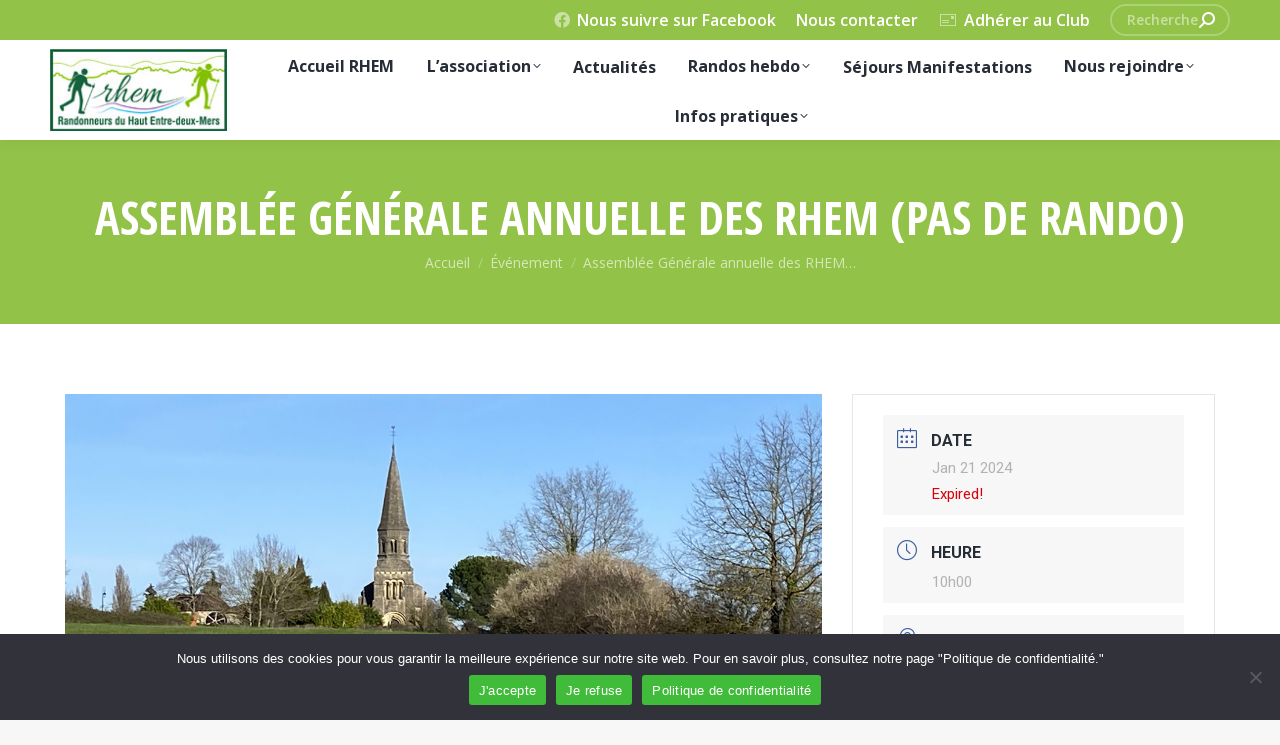

--- FILE ---
content_type: text/html; charset=UTF-8
request_url: https://randorhem.fr/agenda/assemblee-generale-annuelle-rhem-pas-de-rando/
body_size: 22301
content:
<!DOCTYPE html>
<!--[if !(IE 6) | !(IE 7) | !(IE 8)  ]><!-->
<html lang="fr-FR" class="no-js">
<!--<![endif]-->
<head>
	<meta charset="UTF-8" />
		<meta name="viewport" content="width=device-width, initial-scale=1, maximum-scale=1, user-scalable=0">
		<meta name="theme-color" content="#93c248"/>	<link rel="profile" href="https://gmpg.org/xfn/11" />
	<meta name='robots' content='index, follow, max-image-preview:large, max-snippet:-1, max-video-preview:-1' />

	<!-- This site is optimized with the Yoast SEO plugin v26.7 - https://yoast.com/wordpress/plugins/seo/ -->
	<title>Dimanche 21 janvier 2024 AG des RHEM à Coutures-sur-Drot</title>
	<meta name="description" content="Dimanche 21 janvier 2024 AG des RHEM à Coutures-sur-Drot" />
	<link rel="canonical" href="https://randorhem.fr/agenda/assemblee-generale-annuelle-rhem-pas-de-rando/" />
	<meta property="og:locale" content="fr_FR" />
	<meta property="og:type" content="article" />
	<meta property="og:title" content="Dimanche 21 janvier 2024 AG des RHEM à Coutures-sur-Drot" />
	<meta property="og:description" content="Dimanche 21 janvier 2024 AG des RHEM à Coutures-sur-Drot" />
	<meta property="og:url" content="https://randorhem.fr/agenda/assemblee-generale-annuelle-rhem-pas-de-rando/" />
	<meta property="og:site_name" content="Randonneurs du Haut Entre-deux-Mers" />
	<meta property="article:modified_time" content="2023-12-27T10:04:27+00:00" />
	<meta property="og:image" content="https://randorhem.fr/wp-content/uploads/2022/03/eglise-rando-sante-coutures-drot-1-mars.jpg" />
	<meta property="og:image:width" content="1250" />
	<meta property="og:image:height" content="650" />
	<meta property="og:image:type" content="image/jpeg" />
	<meta name="twitter:card" content="summary_large_image" />
	<meta name="twitter:label1" content="Durée de lecture estimée" />
	<meta name="twitter:data1" content="1 minute" />
	<script type="application/ld+json" class="yoast-schema-graph">{"@context":"https://schema.org","@graph":[{"@type":"WebPage","@id":"https://randorhem.fr/agenda/assemblee-generale-annuelle-rhem-pas-de-rando/","url":"https://randorhem.fr/agenda/assemblee-generale-annuelle-rhem-pas-de-rando/","name":"Dimanche 21 janvier 2024 AG des RHEM à Coutures-sur-Drot","isPartOf":{"@id":"https://randorhem.fr/#website"},"primaryImageOfPage":{"@id":"https://randorhem.fr/agenda/assemblee-generale-annuelle-rhem-pas-de-rando/#primaryimage"},"image":{"@id":"https://randorhem.fr/agenda/assemblee-generale-annuelle-rhem-pas-de-rando/#primaryimage"},"thumbnailUrl":"https://randorhem.fr/wp-content/uploads/2022/03/eglise-rando-sante-coutures-drot-1-mars.jpg","datePublished":"2023-12-27T10:04:04+00:00","dateModified":"2023-12-27T10:04:27+00:00","description":"Dimanche 21 janvier 2024 AG des RHEM à Coutures-sur-Drot","breadcrumb":{"@id":"https://randorhem.fr/agenda/assemblee-generale-annuelle-rhem-pas-de-rando/#breadcrumb"},"inLanguage":"fr-FR","potentialAction":[{"@type":"ReadAction","target":["https://randorhem.fr/agenda/assemblee-generale-annuelle-rhem-pas-de-rando/"]}]},{"@type":"ImageObject","inLanguage":"fr-FR","@id":"https://randorhem.fr/agenda/assemblee-generale-annuelle-rhem-pas-de-rando/#primaryimage","url":"https://randorhem.fr/wp-content/uploads/2022/03/eglise-rando-sante-coutures-drot-1-mars.jpg","contentUrl":"https://randorhem.fr/wp-content/uploads/2022/03/eglise-rando-sante-coutures-drot-1-mars.jpg","width":1250,"height":650},{"@type":"BreadcrumbList","@id":"https://randorhem.fr/agenda/assemblee-generale-annuelle-rhem-pas-de-rando/#breadcrumb","itemListElement":[{"@type":"ListItem","position":1,"name":"Accueil","item":"https://randorhem.fr/"},{"@type":"ListItem","position":2,"name":"Évenements","item":"https://randorhem.fr/agenda/"},{"@type":"ListItem","position":3,"name":"Assemblée Générale annuelle des RHEM (pas de rando)"}]},{"@type":"WebSite","@id":"https://randorhem.fr/#website","url":"https://randorhem.fr/","name":"Randonneurs du Haut Entre-deux-Mers","description":"Randonner sur les chemins de l&#039;Entre-deux-Mers","potentialAction":[{"@type":"SearchAction","target":{"@type":"EntryPoint","urlTemplate":"https://randorhem.fr/?s={search_term_string}"},"query-input":{"@type":"PropertyValueSpecification","valueRequired":true,"valueName":"search_term_string"}}],"inLanguage":"fr-FR"}]}</script>
	<!-- / Yoast SEO plugin. -->


<link rel='dns-prefetch' href='//fonts.googleapis.com' />
<link rel="alternate" type="application/rss+xml" title="Randonneurs du Haut Entre-deux-Mers &raquo; Flux" href="https://randorhem.fr/feed/" />
<link rel="alternate" type="application/rss+xml" title="Randonneurs du Haut Entre-deux-Mers &raquo; Flux des commentaires" href="https://randorhem.fr/comments/feed/" />
<link rel="alternate" title="oEmbed (JSON)" type="application/json+oembed" href="https://randorhem.fr/wp-json/oembed/1.0/embed?url=https%3A%2F%2Frandorhem.fr%2Fagenda%2Fassemblee-generale-annuelle-rhem-pas-de-rando%2F" />
<link rel="alternate" title="oEmbed (XML)" type="text/xml+oembed" href="https://randorhem.fr/wp-json/oembed/1.0/embed?url=https%3A%2F%2Frandorhem.fr%2Fagenda%2Fassemblee-generale-annuelle-rhem-pas-de-rando%2F&#038;format=xml" />
		<!-- This site uses the Google Analytics by ExactMetrics plugin v8.11.1 - Using Analytics tracking - https://www.exactmetrics.com/ -->
							<script src="//www.googletagmanager.com/gtag/js?id=G-DRBZ0KNCF2"  data-cfasync="false" data-wpfc-render="false" async></script>
			<script data-cfasync="false" data-wpfc-render="false">
				var em_version = '8.11.1';
				var em_track_user = true;
				var em_no_track_reason = '';
								var ExactMetricsDefaultLocations = {"page_location":"https:\/\/randorhem.fr\/agenda\/assemblee-generale-annuelle-rhem-pas-de-rando\/"};
								if ( typeof ExactMetricsPrivacyGuardFilter === 'function' ) {
					var ExactMetricsLocations = (typeof ExactMetricsExcludeQuery === 'object') ? ExactMetricsPrivacyGuardFilter( ExactMetricsExcludeQuery ) : ExactMetricsPrivacyGuardFilter( ExactMetricsDefaultLocations );
				} else {
					var ExactMetricsLocations = (typeof ExactMetricsExcludeQuery === 'object') ? ExactMetricsExcludeQuery : ExactMetricsDefaultLocations;
				}

								var disableStrs = [
										'ga-disable-G-DRBZ0KNCF2',
									];

				/* Function to detect opted out users */
				function __gtagTrackerIsOptedOut() {
					for (var index = 0; index < disableStrs.length; index++) {
						if (document.cookie.indexOf(disableStrs[index] + '=true') > -1) {
							return true;
						}
					}

					return false;
				}

				/* Disable tracking if the opt-out cookie exists. */
				if (__gtagTrackerIsOptedOut()) {
					for (var index = 0; index < disableStrs.length; index++) {
						window[disableStrs[index]] = true;
					}
				}

				/* Opt-out function */
				function __gtagTrackerOptout() {
					for (var index = 0; index < disableStrs.length; index++) {
						document.cookie = disableStrs[index] + '=true; expires=Thu, 31 Dec 2099 23:59:59 UTC; path=/';
						window[disableStrs[index]] = true;
					}
				}

				if ('undefined' === typeof gaOptout) {
					function gaOptout() {
						__gtagTrackerOptout();
					}
				}
								window.dataLayer = window.dataLayer || [];

				window.ExactMetricsDualTracker = {
					helpers: {},
					trackers: {},
				};
				if (em_track_user) {
					function __gtagDataLayer() {
						dataLayer.push(arguments);
					}

					function __gtagTracker(type, name, parameters) {
						if (!parameters) {
							parameters = {};
						}

						if (parameters.send_to) {
							__gtagDataLayer.apply(null, arguments);
							return;
						}

						if (type === 'event') {
														parameters.send_to = exactmetrics_frontend.v4_id;
							var hookName = name;
							if (typeof parameters['event_category'] !== 'undefined') {
								hookName = parameters['event_category'] + ':' + name;
							}

							if (typeof ExactMetricsDualTracker.trackers[hookName] !== 'undefined') {
								ExactMetricsDualTracker.trackers[hookName](parameters);
							} else {
								__gtagDataLayer('event', name, parameters);
							}
							
						} else {
							__gtagDataLayer.apply(null, arguments);
						}
					}

					__gtagTracker('js', new Date());
					__gtagTracker('set', {
						'developer_id.dNDMyYj': true,
											});
					if ( ExactMetricsLocations.page_location ) {
						__gtagTracker('set', ExactMetricsLocations);
					}
										__gtagTracker('config', 'G-DRBZ0KNCF2', {"forceSSL":"true","link_attribution":"true"} );
										window.gtag = __gtagTracker;										(function () {
						/* https://developers.google.com/analytics/devguides/collection/analyticsjs/ */
						/* ga and __gaTracker compatibility shim. */
						var noopfn = function () {
							return null;
						};
						var newtracker = function () {
							return new Tracker();
						};
						var Tracker = function () {
							return null;
						};
						var p = Tracker.prototype;
						p.get = noopfn;
						p.set = noopfn;
						p.send = function () {
							var args = Array.prototype.slice.call(arguments);
							args.unshift('send');
							__gaTracker.apply(null, args);
						};
						var __gaTracker = function () {
							var len = arguments.length;
							if (len === 0) {
								return;
							}
							var f = arguments[len - 1];
							if (typeof f !== 'object' || f === null || typeof f.hitCallback !== 'function') {
								if ('send' === arguments[0]) {
									var hitConverted, hitObject = false, action;
									if ('event' === arguments[1]) {
										if ('undefined' !== typeof arguments[3]) {
											hitObject = {
												'eventAction': arguments[3],
												'eventCategory': arguments[2],
												'eventLabel': arguments[4],
												'value': arguments[5] ? arguments[5] : 1,
											}
										}
									}
									if ('pageview' === arguments[1]) {
										if ('undefined' !== typeof arguments[2]) {
											hitObject = {
												'eventAction': 'page_view',
												'page_path': arguments[2],
											}
										}
									}
									if (typeof arguments[2] === 'object') {
										hitObject = arguments[2];
									}
									if (typeof arguments[5] === 'object') {
										Object.assign(hitObject, arguments[5]);
									}
									if ('undefined' !== typeof arguments[1].hitType) {
										hitObject = arguments[1];
										if ('pageview' === hitObject.hitType) {
											hitObject.eventAction = 'page_view';
										}
									}
									if (hitObject) {
										action = 'timing' === arguments[1].hitType ? 'timing_complete' : hitObject.eventAction;
										hitConverted = mapArgs(hitObject);
										__gtagTracker('event', action, hitConverted);
									}
								}
								return;
							}

							function mapArgs(args) {
								var arg, hit = {};
								var gaMap = {
									'eventCategory': 'event_category',
									'eventAction': 'event_action',
									'eventLabel': 'event_label',
									'eventValue': 'event_value',
									'nonInteraction': 'non_interaction',
									'timingCategory': 'event_category',
									'timingVar': 'name',
									'timingValue': 'value',
									'timingLabel': 'event_label',
									'page': 'page_path',
									'location': 'page_location',
									'title': 'page_title',
									'referrer' : 'page_referrer',
								};
								for (arg in args) {
																		if (!(!args.hasOwnProperty(arg) || !gaMap.hasOwnProperty(arg))) {
										hit[gaMap[arg]] = args[arg];
									} else {
										hit[arg] = args[arg];
									}
								}
								return hit;
							}

							try {
								f.hitCallback();
							} catch (ex) {
							}
						};
						__gaTracker.create = newtracker;
						__gaTracker.getByName = newtracker;
						__gaTracker.getAll = function () {
							return [];
						};
						__gaTracker.remove = noopfn;
						__gaTracker.loaded = true;
						window['__gaTracker'] = __gaTracker;
					})();
									} else {
										console.log("");
					(function () {
						function __gtagTracker() {
							return null;
						}

						window['__gtagTracker'] = __gtagTracker;
						window['gtag'] = __gtagTracker;
					})();
									}
			</script>
							<!-- / Google Analytics by ExactMetrics -->
		<style id='wp-img-auto-sizes-contain-inline-css'>
img:is([sizes=auto i],[sizes^="auto," i]){contain-intrinsic-size:3000px 1500px}
/*# sourceURL=wp-img-auto-sizes-contain-inline-css */
</style>
<link rel='stylesheet' id='mec-select2-style-css' href='https://randorhem.fr/wp-content/plugins/modern-events-calendar-lite/assets/packages/select2/select2.min.css?ver=6.2.0' media='all' />
<link rel='stylesheet' id='mec-font-icons-css' href='https://randorhem.fr/wp-content/plugins/modern-events-calendar-lite/assets/css/iconfonts.css?ver=6.9' media='all' />
<link rel='stylesheet' id='mec-frontend-style-css' href='https://randorhem.fr/wp-content/plugins/modern-events-calendar-lite/assets/css/frontend.min.css?ver=6.2.0' media='all' />
<link rel='stylesheet' id='mec-tooltip-style-css' href='https://randorhem.fr/wp-content/plugins/modern-events-calendar-lite/assets/packages/tooltip/tooltip.css?ver=6.9' media='all' />
<link rel='stylesheet' id='mec-tooltip-shadow-style-css' href='https://randorhem.fr/wp-content/plugins/modern-events-calendar-lite/assets/packages/tooltip/tooltipster-sideTip-shadow.min.css?ver=6.9' media='all' />
<link rel='stylesheet' id='featherlight-css' href='https://randorhem.fr/wp-content/plugins/modern-events-calendar-lite/assets/packages/featherlight/featherlight.css?ver=6.9' media='all' />
<link rel='stylesheet' id='mec-lity-style-css' href='https://randorhem.fr/wp-content/plugins/modern-events-calendar-lite/assets/packages/lity/lity.min.css?ver=6.9' media='all' />
<link rel='stylesheet' id='mec-general-calendar-style-css' href='https://randorhem.fr/wp-content/plugins/modern-events-calendar-lite/assets/css/mec-general-calendar.css?ver=6.9' media='all' />
<style id='wp-emoji-styles-inline-css'>

	img.wp-smiley, img.emoji {
		display: inline !important;
		border: none !important;
		box-shadow: none !important;
		height: 1em !important;
		width: 1em !important;
		margin: 0 0.07em !important;
		vertical-align: -0.1em !important;
		background: none !important;
		padding: 0 !important;
	}
/*# sourceURL=wp-emoji-styles-inline-css */
</style>
<link rel='stylesheet' id='awsm-ead-public-css' href='https://randorhem.fr/wp-content/plugins/embed-any-document/css/embed-public.min.css?ver=2.7.12' media='all' />
<link rel='stylesheet' id='contact-form-7-css' href='https://randorhem.fr/wp-content/plugins/contact-form-7/includes/css/styles.css?ver=6.1.4' media='all' />
<link rel='stylesheet' id='cookie-notice-front-css' href='https://randorhem.fr/wp-content/plugins/cookie-notice/css/front.min.css?ver=2.5.11' media='all' />
<link rel='stylesheet' id='c4wp-public-css' href='https://randorhem.fr/wp-content/plugins/wp-captcha//assets/css/c4wp-public.css?ver=6.9' media='all' />
<link rel='stylesheet' id='the7-font-css' href='https://randorhem.fr/wp-content/themes/dt-the7/fonts/icomoon-the7-font/icomoon-the7-font.min.css?ver=12.5.3' media='all' />
<link rel='stylesheet' id='the7-awesome-fonts-css' href='https://randorhem.fr/wp-content/themes/dt-the7/fonts/FontAwesome/css/all.min.css?ver=12.5.3' media='all' />
<link rel='stylesheet' id='dt-web-fonts-css' href='https://fonts.googleapis.com/css?family=Roboto:400,600,700%7COpen+Sans:400,600,700%7CRoboto+Condensed:400,600,700%7COpen+Sans+Condensed:400,500,600,700' media='all' />
<link rel='stylesheet' id='dt-main-css' href='https://randorhem.fr/wp-content/themes/dt-the7/css/main.min.css?ver=12.5.3' media='all' />
<style id='dt-main-inline-css'>
body #load {
  display: block;
  height: 100%;
  overflow: hidden;
  position: fixed;
  width: 100%;
  z-index: 9901;
  opacity: 1;
  visibility: visible;
  transition: all .35s ease-out;
}
.load-wrap {
  width: 100%;
  height: 100%;
  background-position: center center;
  background-repeat: no-repeat;
  text-align: center;
  display: -ms-flexbox;
  display: -ms-flex;
  display: flex;
  -ms-align-items: center;
  -ms-flex-align: center;
  align-items: center;
  -ms-flex-flow: column wrap;
  flex-flow: column wrap;
  -ms-flex-pack: center;
  -ms-justify-content: center;
  justify-content: center;
}
.load-wrap > svg {
  position: absolute;
  top: 50%;
  left: 50%;
  transform: translate(-50%,-50%);
}
#load {
  background: var(--the7-elementor-beautiful-loading-bg,#ffffff);
  --the7-beautiful-spinner-color2: var(--the7-beautiful-spinner-color,rgba(147,194,72,0.3));
}

/*# sourceURL=dt-main-inline-css */
</style>
<link rel='stylesheet' id='the7-custom-scrollbar-css' href='https://randorhem.fr/wp-content/themes/dt-the7/lib/custom-scrollbar/custom-scrollbar.min.css?ver=12.5.3' media='all' />
<link rel='stylesheet' id='the7-wpbakery-css' href='https://randorhem.fr/wp-content/themes/dt-the7/css/wpbakery.min.css?ver=12.5.3' media='all' />
<link rel='stylesheet' id='the7-core-css' href='https://randorhem.fr/wp-content/plugins/dt-the7-core/assets/css/post-type.min.css?ver=2.7.10' media='all' />
<link rel='stylesheet' id='the7-css-vars-css' href='https://randorhem.fr/wp-content/uploads/the7-css/css-vars.css?ver=c4c51718c70e' media='all' />
<link rel='stylesheet' id='dt-custom-css' href='https://randorhem.fr/wp-content/uploads/the7-css/custom.css?ver=c4c51718c70e' media='all' />
<link rel='stylesheet' id='dt-media-css' href='https://randorhem.fr/wp-content/uploads/the7-css/media.css?ver=c4c51718c70e' media='all' />
<link rel='stylesheet' id='the7-mega-menu-css' href='https://randorhem.fr/wp-content/uploads/the7-css/mega-menu.css?ver=c4c51718c70e' media='all' />
<link rel='stylesheet' id='the7-elements-albums-portfolio-css' href='https://randorhem.fr/wp-content/uploads/the7-css/the7-elements-albums-portfolio.css?ver=c4c51718c70e' media='all' />
<link rel='stylesheet' id='the7-elements-css' href='https://randorhem.fr/wp-content/uploads/the7-css/post-type-dynamic.css?ver=c4c51718c70e' media='all' />
<link rel='stylesheet' id='style-css' href='https://randorhem.fr/wp-content/themes/dt-the7/style.css?ver=12.5.3' media='all' />
<script src="https://randorhem.fr/wp-includes/js/jquery/jquery.min.js?ver=3.7.1" id="jquery-core-js"></script>
<script src="https://randorhem.fr/wp-includes/js/jquery/jquery-migrate.min.js?ver=3.4.1" id="jquery-migrate-js"></script>
<script src="https://randorhem.fr/wp-content/plugins/modern-events-calendar-lite/assets/js/mec-general-calendar.js?ver=6.2.0" id="mec-general-calendar-script-js"></script>
<script id="mec-frontend-script-js-extra">
var mecdata = {"day":"jour","days":"jours","hour":"heure","hours":"heures","minute":"minute","minutes":"minutes","second":"seconde","seconds":"secondes","elementor_edit_mode":"no","recapcha_key":"","ajax_url":"https://randorhem.fr/wp-admin/admin-ajax.php","fes_nonce":"7a50482e6b","current_year":"2026","current_month":"01","datepicker_format":"dd-mm-yy&d-m-Y"};
//# sourceURL=mec-frontend-script-js-extra
</script>
<script src="https://randorhem.fr/wp-content/plugins/modern-events-calendar-lite/assets/js/frontend.js?ver=6.2.0" id="mec-frontend-script-js"></script>
<script src="https://randorhem.fr/wp-content/plugins/modern-events-calendar-lite/assets/js/events.js?ver=6.2.0" id="mec-events-script-js"></script>
<script src="https://randorhem.fr/wp-content/plugins/google-analytics-dashboard-for-wp/assets/js/frontend-gtag.min.js?ver=8.11.1" id="exactmetrics-frontend-script-js" async data-wp-strategy="async"></script>
<script data-cfasync="false" data-wpfc-render="false" id='exactmetrics-frontend-script-js-extra'>var exactmetrics_frontend = {"js_events_tracking":"true","download_extensions":"doc,pdf,ppt,zip,xls,docx,pptx,xlsx","inbound_paths":"[{\"path\":\"\\\/go\\\/\",\"label\":\"affiliate\"},{\"path\":\"\\\/recommend\\\/\",\"label\":\"affiliate\"}]","home_url":"https:\/\/randorhem.fr","hash_tracking":"false","v4_id":"G-DRBZ0KNCF2"};</script>
<script id="cookie-notice-front-js-before">
var cnArgs = {"ajaxUrl":"https:\/\/randorhem.fr\/wp-admin\/admin-ajax.php","nonce":"3120ab9be2","hideEffect":"fade","position":"bottom","onScroll":false,"onScrollOffset":100,"onClick":false,"cookieName":"cookie_notice_accepted","cookieTime":2592000,"cookieTimeRejected":2592000,"globalCookie":false,"redirection":true,"cache":false,"revokeCookies":false,"revokeCookiesOpt":"automatic"};

//# sourceURL=cookie-notice-front-js-before
</script>
<script src="https://randorhem.fr/wp-content/plugins/cookie-notice/js/front.min.js?ver=2.5.11" id="cookie-notice-front-js"></script>
<script src="https://randorhem.fr/wp-content/plugins/wp-captcha//assets/js/c4wp-public.js?ver=6.9" id="c4wp-public-js"></script>
<script id="dt-above-fold-js-extra">
var dtLocal = {"themeUrl":"https://randorhem.fr/wp-content/themes/dt-the7","passText":"Pour voir ce contenu, entrer le mots de passe:","moreButtonText":{"loading":"Chargement ...","loadMore":"Charger la suite"},"postID":"9953","ajaxurl":"https://randorhem.fr/wp-admin/admin-ajax.php","REST":{"baseUrl":"https://randorhem.fr/wp-json/the7/v1","endpoints":{"sendMail":"/send-mail"}},"contactMessages":{"required":"One or more fields have an error. Please check and try again.","terms":"Veuillez accepter la politique de confidentialit\u00e9.","fillTheCaptchaError":"Veuillez remplir le captcha."},"captchaSiteKey":"","ajaxNonce":"b2c26c68f2","pageData":"","themeSettings":{"smoothScroll":"off","lazyLoading":false,"desktopHeader":{"height":100},"ToggleCaptionEnabled":"disabled","ToggleCaption":"Navigation","floatingHeader":{"showAfter":160,"showMenu":true,"height":70,"logo":{"showLogo":true,"html":"\u003Cimg class=\" preload-me\" src=\"https://randorhem.fr/wp-content/uploads/2021/08/logo_RHEM-retina2.jpg\" srcset=\"https://randorhem.fr/wp-content/uploads/2021/08/logo_RHEM-retina2.jpg 181w, https://randorhem.fr/wp-content/uploads/2021/08/logo_RHEM-header.jpg 164w\" width=\"181\" height=\"83\"   sizes=\"181px\" alt=\"Randonneurs du Haut Entre-deux-Mers\" /\u003E","url":"https://randorhem.fr/"}},"topLine":{"floatingTopLine":{"logo":{"showLogo":false,"html":""}}},"mobileHeader":{"firstSwitchPoint":1100,"secondSwitchPoint":778,"firstSwitchPointHeight":70,"secondSwitchPointHeight":60,"mobileToggleCaptionEnabled":"disabled","mobileToggleCaption":"Menu"},"stickyMobileHeaderFirstSwitch":{"logo":{"html":"\u003Cimg class=\" preload-me\" src=\"https://randorhem.fr/wp-content/uploads/2021/08/logo_RHEM-retina2.jpg\" srcset=\"https://randorhem.fr/wp-content/uploads/2021/08/logo_RHEM-retina2.jpg 181w, https://randorhem.fr/wp-content/uploads/2021/08/logo_RHEM-header.jpg 164w\" width=\"181\" height=\"83\"   sizes=\"181px\" alt=\"Randonneurs du Haut Entre-deux-Mers\" /\u003E"}},"stickyMobileHeaderSecondSwitch":{"logo":{"html":"\u003Cimg class=\" preload-me\" src=\"https://randorhem.fr/wp-content/uploads/2021/09/logo_ismall-61.jpg\" srcset=\"https://randorhem.fr/wp-content/uploads/2021/09/logo_ismall-61.jpg 61w, https://randorhem.fr/wp-content/uploads/2021/09/logo-ismall-hd.jpg 122w\" width=\"61\" height=\"28\"   sizes=\"61px\" alt=\"Randonneurs du Haut Entre-deux-Mers\" /\u003E"}},"sidebar":{"switchPoint":990},"boxedWidth":"1340px"},"VCMobileScreenWidth":"778"};
var dtShare = {"shareButtonText":{"facebook":"Partager sur Facebook","twitter":"Share on X","pinterest":"Partager sur Pinterest","linkedin":"Partager sur Linkedin","whatsapp":"Partager sur Whatsapp"},"overlayOpacity":"80"};
//# sourceURL=dt-above-fold-js-extra
</script>
<script src="https://randorhem.fr/wp-content/themes/dt-the7/js/above-the-fold.min.js?ver=12.5.3" id="dt-above-fold-js"></script>
<script></script><link rel="https://api.w.org/" href="https://randorhem.fr/wp-json/" /><link rel="alternate" title="JSON" type="application/json" href="https://randorhem.fr/wp-json/wp/v2/mec-events/9953" /><link rel="EditURI" type="application/rsd+xml" title="RSD" href="https://randorhem.fr/xmlrpc.php?rsd" />
<meta name="generator" content="WordPress 6.9" />
<link rel='shortlink' href='https://randorhem.fr/?p=9953' />
<meta name="generator" content="Powered by WPBakery Page Builder - drag and drop page builder for WordPress."/>
<meta name="generator" content="Powered by Slider Revolution 6.7.38 - responsive, Mobile-Friendly Slider Plugin for WordPress with comfortable drag and drop interface." />
<script type="text/javascript" id="the7-loader-script">
document.addEventListener("DOMContentLoaded", function(event) {
	var load = document.getElementById("load");
	if(!load.classList.contains('loader-removed')){
		var removeLoading = setTimeout(function() {
			load.className += " loader-removed";
		}, 300);
	}
});
</script>
		<link rel="icon" href="https://randorhem.fr/wp-content/uploads/2021/09/favicon16.jpg" type="image/jpeg" sizes="16x16"/><link rel="icon" href="https://randorhem.fr/wp-content/uploads/2021/09/logo-favicon-retina-32.jpg" type="image/jpeg" sizes="32x32"/><link rel="apple-touch-icon" href="https://randorhem.fr/wp-content/uploads/2021/09/logo-iphone-old-60.jpg"><link rel="apple-touch-icon" sizes="76x76" href="https://randorhem.fr/wp-content/uploads/2021/09/logo-iphone-old-76.jpg"><link rel="apple-touch-icon" sizes="120x120" href="https://randorhem.fr/wp-content/uploads/2021/09/logo-iphone-retina-120.jpg"><link rel="apple-touch-icon" sizes="152x152" href="https://randorhem.fr/wp-content/uploads/2021/09/logo-ipad-retina-152.jpg"><script>function setREVStartSize(e){
			//window.requestAnimationFrame(function() {
				window.RSIW = window.RSIW===undefined ? window.innerWidth : window.RSIW;
				window.RSIH = window.RSIH===undefined ? window.innerHeight : window.RSIH;
				try {
					var pw = document.getElementById(e.c).parentNode.offsetWidth,
						newh;
					pw = pw===0 || isNaN(pw) || (e.l=="fullwidth" || e.layout=="fullwidth") ? window.RSIW : pw;
					e.tabw = e.tabw===undefined ? 0 : parseInt(e.tabw);
					e.thumbw = e.thumbw===undefined ? 0 : parseInt(e.thumbw);
					e.tabh = e.tabh===undefined ? 0 : parseInt(e.tabh);
					e.thumbh = e.thumbh===undefined ? 0 : parseInt(e.thumbh);
					e.tabhide = e.tabhide===undefined ? 0 : parseInt(e.tabhide);
					e.thumbhide = e.thumbhide===undefined ? 0 : parseInt(e.thumbhide);
					e.mh = e.mh===undefined || e.mh=="" || e.mh==="auto" ? 0 : parseInt(e.mh,0);
					if(e.layout==="fullscreen" || e.l==="fullscreen")
						newh = Math.max(e.mh,window.RSIH);
					else{
						e.gw = Array.isArray(e.gw) ? e.gw : [e.gw];
						for (var i in e.rl) if (e.gw[i]===undefined || e.gw[i]===0) e.gw[i] = e.gw[i-1];
						e.gh = e.el===undefined || e.el==="" || (Array.isArray(e.el) && e.el.length==0)? e.gh : e.el;
						e.gh = Array.isArray(e.gh) ? e.gh : [e.gh];
						for (var i in e.rl) if (e.gh[i]===undefined || e.gh[i]===0) e.gh[i] = e.gh[i-1];
											
						var nl = new Array(e.rl.length),
							ix = 0,
							sl;
						e.tabw = e.tabhide>=pw ? 0 : e.tabw;
						e.thumbw = e.thumbhide>=pw ? 0 : e.thumbw;
						e.tabh = e.tabhide>=pw ? 0 : e.tabh;
						e.thumbh = e.thumbhide>=pw ? 0 : e.thumbh;
						for (var i in e.rl) nl[i] = e.rl[i]<window.RSIW ? 0 : e.rl[i];
						sl = nl[0];
						for (var i in nl) if (sl>nl[i] && nl[i]>0) { sl = nl[i]; ix=i;}
						var m = pw>(e.gw[ix]+e.tabw+e.thumbw) ? 1 : (pw-(e.tabw+e.thumbw)) / (e.gw[ix]);
						newh =  (e.gh[ix] * m) + (e.tabh + e.thumbh);
					}
					var el = document.getElementById(e.c);
					if (el!==null && el) el.style.height = newh+"px";
					el = document.getElementById(e.c+"_wrapper");
					if (el!==null && el) {
						el.style.height = newh+"px";
						el.style.display = "block";
					}
				} catch(e){
					console.log("Failure at Presize of Slider:" + e)
				}
			//});
		  };</script>
		<style id="wp-custom-css">
			.news-rando .vc_general.vc_btn3 {background-color:#93c248 !important; border-radius:24px;}		</style>
		<noscript><style> .wpb_animate_when_almost_visible { opacity: 1; }</style></noscript><style type="text/css">.mec-wrap, .mec-wrap div:not([class^="elementor-"]), .lity-container, .mec-wrap h1, .mec-wrap h2, .mec-wrap h3, .mec-wrap h4, .mec-wrap h5, .mec-wrap h6, .entry-content .mec-wrap h1, .entry-content .mec-wrap h2, .entry-content .mec-wrap h3, .entry-content .mec-wrap h4, .entry-content .mec-wrap h5, .entry-content .mec-wrap h6, .mec-wrap .mec-totalcal-box input[type="submit"], .mec-wrap .mec-totalcal-box .mec-totalcal-view span, .mec-agenda-event-title a, .lity-content .mec-events-meta-group-booking select, .lity-content .mec-book-ticket-variation h5, .lity-content .mec-events-meta-group-booking input[type="number"], .lity-content .mec-events-meta-group-booking input[type="text"], .lity-content .mec-events-meta-group-booking input[type="email"],.mec-organizer-item a, .mec-single-event .mec-events-meta-group-booking ul.mec-book-tickets-container li.mec-book-ticket-container label { font-family: "Montserrat", -apple-system, BlinkMacSystemFont, "Segoe UI", Roboto, sans-serif;}.mec-event-content p, .mec-search-bar-result .mec-event-detail{ font-family: Roboto, sans-serif;} .mec-wrap .mec-totalcal-box input, .mec-wrap .mec-totalcal-box select, .mec-checkboxes-search .mec-searchbar-category-wrap, .mec-wrap .mec-totalcal-box .mec-totalcal-view span { font-family: "Roboto", Helvetica, Arial, sans-serif; }.mec-event-grid-modern .event-grid-modern-head .mec-event-day, .mec-event-list-minimal .mec-time-details, .mec-event-list-minimal .mec-event-detail, .mec-event-list-modern .mec-event-detail, .mec-event-grid-minimal .mec-time-details, .mec-event-grid-minimal .mec-event-detail, .mec-event-grid-simple .mec-event-detail, .mec-event-cover-modern .mec-event-place, .mec-event-cover-clean .mec-event-place, .mec-calendar .mec-event-article .mec-localtime-details div, .mec-calendar .mec-event-article .mec-event-detail, .mec-calendar.mec-calendar-daily .mec-calendar-d-top h2, .mec-calendar.mec-calendar-daily .mec-calendar-d-top h3, .mec-toggle-item-col .mec-event-day, .mec-weather-summary-temp { font-family: "Roboto", sans-serif; } .mec-fes-form, .mec-fes-list, .mec-fes-form input, .mec-event-date .mec-tooltip .box, .mec-event-status .mec-tooltip .box, .ui-datepicker.ui-widget, .mec-fes-form button[type="submit"].mec-fes-sub-button, .mec-wrap .mec-timeline-events-container p, .mec-wrap .mec-timeline-events-container h4, .mec-wrap .mec-timeline-events-container div, .mec-wrap .mec-timeline-events-container a, .mec-wrap .mec-timeline-events-container span { font-family: -apple-system, BlinkMacSystemFont, "Segoe UI", Roboto, sans-serif !important; }.mec-event-grid-minimal .mec-modal-booking-button:hover, .mec-events-timeline-wrap .mec-organizer-item a, .mec-events-timeline-wrap .mec-organizer-item:after, .mec-events-timeline-wrap .mec-shortcode-organizers i, .mec-timeline-event .mec-modal-booking-button, .mec-wrap .mec-map-lightbox-wp.mec-event-list-classic .mec-event-date, .mec-timetable-t2-col .mec-modal-booking-button:hover, .mec-event-container-classic .mec-modal-booking-button:hover, .mec-calendar-events-side .mec-modal-booking-button:hover, .mec-event-grid-yearly  .mec-modal-booking-button, .mec-events-agenda .mec-modal-booking-button, .mec-event-grid-simple .mec-modal-booking-button, .mec-event-list-minimal  .mec-modal-booking-button:hover, .mec-timeline-month-divider,  .mec-wrap.colorskin-custom .mec-totalcal-box .mec-totalcal-view span:hover,.mec-wrap.colorskin-custom .mec-calendar.mec-event-calendar-classic .mec-selected-day,.mec-wrap.colorskin-custom .mec-color, .mec-wrap.colorskin-custom .mec-event-sharing-wrap .mec-event-sharing > li:hover a, .mec-wrap.colorskin-custom .mec-color-hover:hover, .mec-wrap.colorskin-custom .mec-color-before *:before ,.mec-wrap.colorskin-custom .mec-widget .mec-event-grid-classic.owl-carousel .owl-nav i,.mec-wrap.colorskin-custom .mec-event-list-classic a.magicmore:hover,.mec-wrap.colorskin-custom .mec-event-grid-simple:hover .mec-event-title,.mec-wrap.colorskin-custom .mec-single-event .mec-event-meta dd.mec-events-event-categories:before,.mec-wrap.colorskin-custom .mec-single-event-date:before,.mec-wrap.colorskin-custom .mec-single-event-time:before,.mec-wrap.colorskin-custom .mec-events-meta-group.mec-events-meta-group-venue:before,.mec-wrap.colorskin-custom .mec-calendar .mec-calendar-side .mec-previous-month i,.mec-wrap.colorskin-custom .mec-calendar .mec-calendar-side .mec-next-month:hover,.mec-wrap.colorskin-custom .mec-calendar .mec-calendar-side .mec-previous-month:hover,.mec-wrap.colorskin-custom .mec-calendar .mec-calendar-side .mec-next-month:hover,.mec-wrap.colorskin-custom .mec-calendar.mec-event-calendar-classic dt.mec-selected-day:hover,.mec-wrap.colorskin-custom .mec-infowindow-wp h5 a:hover, .colorskin-custom .mec-events-meta-group-countdown .mec-end-counts h3,.mec-calendar .mec-calendar-side .mec-next-month i,.mec-wrap .mec-totalcal-box i,.mec-calendar .mec-event-article .mec-event-title a:hover,.mec-attendees-list-details .mec-attendee-profile-link a:hover,.mec-wrap.colorskin-custom .mec-next-event-details li i, .mec-next-event-details i:before, .mec-marker-infowindow-wp .mec-marker-infowindow-count, .mec-next-event-details a,.mec-wrap.colorskin-custom .mec-events-masonry-cats a.mec-masonry-cat-selected,.lity .mec-color,.lity .mec-color-before :before,.lity .mec-color-hover:hover,.lity .mec-wrap .mec-color,.lity .mec-wrap .mec-color-before :before,.lity .mec-wrap .mec-color-hover:hover,.leaflet-popup-content .mec-color,.leaflet-popup-content .mec-color-before :before,.leaflet-popup-content .mec-color-hover:hover,.leaflet-popup-content .mec-wrap .mec-color,.leaflet-popup-content .mec-wrap .mec-color-before :before,.leaflet-popup-content .mec-wrap .mec-color-hover:hover, .mec-calendar.mec-calendar-daily .mec-calendar-d-table .mec-daily-view-day.mec-daily-view-day-active.mec-color, .mec-map-boxshow div .mec-map-view-event-detail.mec-event-detail i,.mec-map-boxshow div .mec-map-view-event-detail.mec-event-detail:hover,.mec-map-boxshow .mec-color,.mec-map-boxshow .mec-color-before :before,.mec-map-boxshow .mec-color-hover:hover,.mec-map-boxshow .mec-wrap .mec-color,.mec-map-boxshow .mec-wrap .mec-color-before :before,.mec-map-boxshow .mec-wrap .mec-color-hover:hover, .mec-choosen-time-message, .mec-booking-calendar-month-navigation .mec-next-month:hover, .mec-booking-calendar-month-navigation .mec-previous-month:hover, .mec-yearly-view-wrap .mec-agenda-event-title a:hover, .mec-yearly-view-wrap .mec-yearly-title-sec .mec-next-year i, .mec-yearly-view-wrap .mec-yearly-title-sec .mec-previous-year i, .mec-yearly-view-wrap .mec-yearly-title-sec .mec-next-year:hover, .mec-yearly-view-wrap .mec-yearly-title-sec .mec-previous-year:hover, .mec-av-spot .mec-av-spot-head .mec-av-spot-box span, .mec-wrap.colorskin-custom .mec-calendar .mec-calendar-side .mec-previous-month:hover .mec-load-month-link, .mec-wrap.colorskin-custom .mec-calendar .mec-calendar-side .mec-next-month:hover .mec-load-month-link, .mec-yearly-view-wrap .mec-yearly-title-sec .mec-previous-year:hover .mec-load-month-link, .mec-yearly-view-wrap .mec-yearly-title-sec .mec-next-year:hover .mec-load-month-link, .mec-skin-list-events-container .mec-data-fields-tooltip .mec-data-fields-tooltip-box ul .mec-event-data-field-item a, .mec-booking-shortcode .mec-event-ticket-name, .mec-booking-shortcode .mec-event-ticket-price, .mec-booking-shortcode .mec-ticket-variation-name, .mec-booking-shortcode .mec-ticket-variation-price, .mec-booking-shortcode label, .mec-booking-shortcode .nice-select, .mec-booking-shortcode input, .mec-booking-shortcode span.mec-book-price-detail-description, .mec-booking-shortcode .mec-ticket-name, .mec-booking-shortcode label.wn-checkbox-label, .mec-wrap.mec-cart table tr td a {color: #3a609f}.mec-skin-carousel-container .mec-event-footer-carousel-type3 .mec-modal-booking-button:hover, .mec-wrap.colorskin-custom .mec-event-sharing .mec-event-share:hover .event-sharing-icon,.mec-wrap.colorskin-custom .mec-event-grid-clean .mec-event-date,.mec-wrap.colorskin-custom .mec-event-list-modern .mec-event-sharing > li:hover a i,.mec-wrap.colorskin-custom .mec-event-list-modern .mec-event-sharing .mec-event-share:hover .mec-event-sharing-icon,.mec-wrap.colorskin-custom .mec-event-list-modern .mec-event-sharing li:hover a i,.mec-wrap.colorskin-custom .mec-calendar:not(.mec-event-calendar-classic) .mec-selected-day,.mec-wrap.colorskin-custom .mec-calendar .mec-selected-day:hover,.mec-wrap.colorskin-custom .mec-calendar .mec-calendar-row  dt.mec-has-event:hover,.mec-wrap.colorskin-custom .mec-calendar .mec-has-event:after, .mec-wrap.colorskin-custom .mec-bg-color, .mec-wrap.colorskin-custom .mec-bg-color-hover:hover, .colorskin-custom .mec-event-sharing-wrap:hover > li, .mec-wrap.colorskin-custom .mec-totalcal-box .mec-totalcal-view span.mec-totalcalview-selected,.mec-wrap .flip-clock-wrapper ul li a div div.inn,.mec-wrap .mec-totalcal-box .mec-totalcal-view span.mec-totalcalview-selected,.event-carousel-type1-head .mec-event-date-carousel,.mec-event-countdown-style3 .mec-event-date,#wrap .mec-wrap article.mec-event-countdown-style1,.mec-event-countdown-style1 .mec-event-countdown-part3 a.mec-event-button,.mec-wrap .mec-event-countdown-style2,.mec-map-get-direction-btn-cnt input[type="submit"],.mec-booking button,span.mec-marker-wrap,.mec-wrap.colorskin-custom .mec-timeline-events-container .mec-timeline-event-date:before, .mec-has-event-for-booking.mec-active .mec-calendar-novel-selected-day, .mec-booking-tooltip.multiple-time .mec-booking-calendar-date.mec-active, .mec-booking-tooltip.multiple-time .mec-booking-calendar-date:hover, .mec-ongoing-normal-label, .mec-calendar .mec-has-event:after, .mec-event-list-modern .mec-event-sharing li:hover .telegram{background-color: #3a609f;}.mec-booking-tooltip.multiple-time .mec-booking-calendar-date:hover, .mec-calendar-day.mec-active .mec-booking-tooltip.multiple-time .mec-booking-calendar-date.mec-active{ background-color: #3a609f;}.mec-skin-carousel-container .mec-event-footer-carousel-type3 .mec-modal-booking-button:hover, .mec-timeline-month-divider, .mec-wrap.colorskin-custom .mec-single-event .mec-speakers-details ul li .mec-speaker-avatar a:hover img,.mec-wrap.colorskin-custom .mec-event-list-modern .mec-event-sharing > li:hover a i,.mec-wrap.colorskin-custom .mec-event-list-modern .mec-event-sharing .mec-event-share:hover .mec-event-sharing-icon,.mec-wrap.colorskin-custom .mec-event-list-standard .mec-month-divider span:before,.mec-wrap.colorskin-custom .mec-single-event .mec-social-single:before,.mec-wrap.colorskin-custom .mec-single-event .mec-frontbox-title:before,.mec-wrap.colorskin-custom .mec-calendar .mec-calendar-events-side .mec-table-side-day, .mec-wrap.colorskin-custom .mec-border-color, .mec-wrap.colorskin-custom .mec-border-color-hover:hover, .colorskin-custom .mec-single-event .mec-frontbox-title:before, .colorskin-custom .mec-single-event .mec-wrap-checkout h4:before, .colorskin-custom .mec-single-event .mec-events-meta-group-booking form > h4:before, .mec-wrap.colorskin-custom .mec-totalcal-box .mec-totalcal-view span.mec-totalcalview-selected,.mec-wrap .mec-totalcal-box .mec-totalcal-view span.mec-totalcalview-selected,.event-carousel-type1-head .mec-event-date-carousel:after,.mec-wrap.colorskin-custom .mec-events-masonry-cats a.mec-masonry-cat-selected, .mec-marker-infowindow-wp .mec-marker-infowindow-count, .mec-wrap.colorskin-custom .mec-events-masonry-cats a:hover, .mec-has-event-for-booking .mec-calendar-novel-selected-day, .mec-booking-tooltip.multiple-time .mec-booking-calendar-date.mec-active, .mec-booking-tooltip.multiple-time .mec-booking-calendar-date:hover, .mec-virtual-event-history h3:before, .mec-booking-tooltip.multiple-time .mec-booking-calendar-date:hover, .mec-calendar-day.mec-active .mec-booking-tooltip.multiple-time .mec-booking-calendar-date.mec-active, .mec-rsvp-form-box form > h4:before, .mec-wrap .mec-box-title::before, .mec-box-title::before  {border-color: #3a609f;}.mec-wrap.colorskin-custom .mec-event-countdown-style3 .mec-event-date:after,.mec-wrap.colorskin-custom .mec-month-divider span:before, .mec-calendar.mec-event-container-simple dl dt.mec-selected-day, .mec-calendar.mec-event-container-simple dl dt.mec-selected-day:hover{border-bottom-color:#3a609f;}.mec-wrap.colorskin-custom  article.mec-event-countdown-style1 .mec-event-countdown-part2:after{border-color: transparent transparent transparent #3a609f;}.mec-wrap.colorskin-custom .mec-box-shadow-color { box-shadow: 0 4px 22px -7px #3a609f;}.mec-events-timeline-wrap .mec-shortcode-organizers, .mec-timeline-event .mec-modal-booking-button, .mec-events-timeline-wrap:before, .mec-wrap.colorskin-custom .mec-timeline-event-local-time, .mec-wrap.colorskin-custom .mec-timeline-event-time ,.mec-wrap.colorskin-custom .mec-timeline-event-location,.mec-choosen-time-message { background: rgba(58,96,159,.11);}.mec-wrap.colorskin-custom .mec-timeline-events-container .mec-timeline-event-date:after{ background: rgba(58,96,159,.3);}.mec-booking-shortcode button { box-shadow: 0 2px 2px rgba(58 96 159 / 27%);}.mec-booking-shortcode button.mec-book-form-back-button{ background-color: rgba(58 96 159 / 40%);}.mec-events-meta-group-booking-shortcode{ background: rgba(58,96,159,.14);}.mec-booking-shortcode label.wn-checkbox-label, .mec-booking-shortcode .nice-select,.mec-booking-shortcode input, .mec-booking-shortcode .mec-book-form-gateway-label input[type=radio]:before, .mec-booking-shortcode input[type=radio]:checked:before, .mec-booking-shortcode ul.mec-book-price-details li, .mec-booking-shortcode ul.mec-book-price-details{ border-color: rgba(58 96 159 / 27%) !important;}.mec-booking-shortcode input::-webkit-input-placeholder,.mec-booking-shortcode textarea::-webkit-input-placeholder{color: #3a609f}.mec-booking-shortcode input::-moz-placeholder,.mec-booking-shortcode textarea::-moz-placeholder{color: #3a609f}.mec-booking-shortcode input:-ms-input-placeholder,.mec-booking-shortcode textarea:-ms-input-placeholder {color: #3a609f}.mec-booking-shortcode input:-moz-placeholder,.mec-booking-shortcode textarea:-moz-placeholder {color: #3a609f}.mec-booking-shortcode label.wn-checkbox-label:after, .mec-booking-shortcode label.wn-checkbox-label:before, .mec-booking-shortcode input[type=radio]:checked:after{background-color: #3a609f}</style><style id='the7-custom-inline-css' type='text/css'>
.alignfull {
  margin-top: calc(2 * 1rem);
  margin-right: 0;
  margin-bottom: calc(2 * 1rem);
  margin-left: 0;
  max-width: 100%;
}

.wp-block-image.alignfull img {
  width: 100vw;
  margin-left: auto;
  margin-right: auto;
}
.iframerando {height:600px !important; min-height:600px !important;}
</style>
<style id='wp-block-image-inline-css'>
.wp-block-image>a,.wp-block-image>figure>a{display:inline-block}.wp-block-image img{box-sizing:border-box;height:auto;max-width:100%;vertical-align:bottom}@media not (prefers-reduced-motion){.wp-block-image img.hide{visibility:hidden}.wp-block-image img.show{animation:show-content-image .4s}}.wp-block-image[style*=border-radius] img,.wp-block-image[style*=border-radius]>a{border-radius:inherit}.wp-block-image.has-custom-border img{box-sizing:border-box}.wp-block-image.aligncenter{text-align:center}.wp-block-image.alignfull>a,.wp-block-image.alignwide>a{width:100%}.wp-block-image.alignfull img,.wp-block-image.alignwide img{height:auto;width:100%}.wp-block-image .aligncenter,.wp-block-image .alignleft,.wp-block-image .alignright,.wp-block-image.aligncenter,.wp-block-image.alignleft,.wp-block-image.alignright{display:table}.wp-block-image .aligncenter>figcaption,.wp-block-image .alignleft>figcaption,.wp-block-image .alignright>figcaption,.wp-block-image.aligncenter>figcaption,.wp-block-image.alignleft>figcaption,.wp-block-image.alignright>figcaption{caption-side:bottom;display:table-caption}.wp-block-image .alignleft{float:left;margin:.5em 1em .5em 0}.wp-block-image .alignright{float:right;margin:.5em 0 .5em 1em}.wp-block-image .aligncenter{margin-left:auto;margin-right:auto}.wp-block-image :where(figcaption){margin-bottom:1em;margin-top:.5em}.wp-block-image.is-style-circle-mask img{border-radius:9999px}@supports ((-webkit-mask-image:none) or (mask-image:none)) or (-webkit-mask-image:none){.wp-block-image.is-style-circle-mask img{border-radius:0;-webkit-mask-image:url('data:image/svg+xml;utf8,<svg viewBox="0 0 100 100" xmlns="http://www.w3.org/2000/svg"><circle cx="50" cy="50" r="50"/></svg>');mask-image:url('data:image/svg+xml;utf8,<svg viewBox="0 0 100 100" xmlns="http://www.w3.org/2000/svg"><circle cx="50" cy="50" r="50"/></svg>');mask-mode:alpha;-webkit-mask-position:center;mask-position:center;-webkit-mask-repeat:no-repeat;mask-repeat:no-repeat;-webkit-mask-size:contain;mask-size:contain}}:root :where(.wp-block-image.is-style-rounded img,.wp-block-image .is-style-rounded img){border-radius:9999px}.wp-block-image figure{margin:0}.wp-lightbox-container{display:flex;flex-direction:column;position:relative}.wp-lightbox-container img{cursor:zoom-in}.wp-lightbox-container img:hover+button{opacity:1}.wp-lightbox-container button{align-items:center;backdrop-filter:blur(16px) saturate(180%);background-color:#5a5a5a40;border:none;border-radius:4px;cursor:zoom-in;display:flex;height:20px;justify-content:center;opacity:0;padding:0;position:absolute;right:16px;text-align:center;top:16px;width:20px;z-index:100}@media not (prefers-reduced-motion){.wp-lightbox-container button{transition:opacity .2s ease}}.wp-lightbox-container button:focus-visible{outline:3px auto #5a5a5a40;outline:3px auto -webkit-focus-ring-color;outline-offset:3px}.wp-lightbox-container button:hover{cursor:pointer;opacity:1}.wp-lightbox-container button:focus{opacity:1}.wp-lightbox-container button:focus,.wp-lightbox-container button:hover,.wp-lightbox-container button:not(:hover):not(:active):not(.has-background){background-color:#5a5a5a40;border:none}.wp-lightbox-overlay{box-sizing:border-box;cursor:zoom-out;height:100vh;left:0;overflow:hidden;position:fixed;top:0;visibility:hidden;width:100%;z-index:100000}.wp-lightbox-overlay .close-button{align-items:center;cursor:pointer;display:flex;justify-content:center;min-height:40px;min-width:40px;padding:0;position:absolute;right:calc(env(safe-area-inset-right) + 16px);top:calc(env(safe-area-inset-top) + 16px);z-index:5000000}.wp-lightbox-overlay .close-button:focus,.wp-lightbox-overlay .close-button:hover,.wp-lightbox-overlay .close-button:not(:hover):not(:active):not(.has-background){background:none;border:none}.wp-lightbox-overlay .lightbox-image-container{height:var(--wp--lightbox-container-height);left:50%;overflow:hidden;position:absolute;top:50%;transform:translate(-50%,-50%);transform-origin:top left;width:var(--wp--lightbox-container-width);z-index:9999999999}.wp-lightbox-overlay .wp-block-image{align-items:center;box-sizing:border-box;display:flex;height:100%;justify-content:center;margin:0;position:relative;transform-origin:0 0;width:100%;z-index:3000000}.wp-lightbox-overlay .wp-block-image img{height:var(--wp--lightbox-image-height);min-height:var(--wp--lightbox-image-height);min-width:var(--wp--lightbox-image-width);width:var(--wp--lightbox-image-width)}.wp-lightbox-overlay .wp-block-image figcaption{display:none}.wp-lightbox-overlay button{background:none;border:none}.wp-lightbox-overlay .scrim{background-color:#fff;height:100%;opacity:.9;position:absolute;width:100%;z-index:2000000}.wp-lightbox-overlay.active{visibility:visible}@media not (prefers-reduced-motion){.wp-lightbox-overlay.active{animation:turn-on-visibility .25s both}.wp-lightbox-overlay.active img{animation:turn-on-visibility .35s both}.wp-lightbox-overlay.show-closing-animation:not(.active){animation:turn-off-visibility .35s both}.wp-lightbox-overlay.show-closing-animation:not(.active) img{animation:turn-off-visibility .25s both}.wp-lightbox-overlay.zoom.active{animation:none;opacity:1;visibility:visible}.wp-lightbox-overlay.zoom.active .lightbox-image-container{animation:lightbox-zoom-in .4s}.wp-lightbox-overlay.zoom.active .lightbox-image-container img{animation:none}.wp-lightbox-overlay.zoom.active .scrim{animation:turn-on-visibility .4s forwards}.wp-lightbox-overlay.zoom.show-closing-animation:not(.active){animation:none}.wp-lightbox-overlay.zoom.show-closing-animation:not(.active) .lightbox-image-container{animation:lightbox-zoom-out .4s}.wp-lightbox-overlay.zoom.show-closing-animation:not(.active) .lightbox-image-container img{animation:none}.wp-lightbox-overlay.zoom.show-closing-animation:not(.active) .scrim{animation:turn-off-visibility .4s forwards}}@keyframes show-content-image{0%{visibility:hidden}99%{visibility:hidden}to{visibility:visible}}@keyframes turn-on-visibility{0%{opacity:0}to{opacity:1}}@keyframes turn-off-visibility{0%{opacity:1;visibility:visible}99%{opacity:0;visibility:visible}to{opacity:0;visibility:hidden}}@keyframes lightbox-zoom-in{0%{transform:translate(calc((-100vw + var(--wp--lightbox-scrollbar-width))/2 + var(--wp--lightbox-initial-left-position)),calc(-50vh + var(--wp--lightbox-initial-top-position))) scale(var(--wp--lightbox-scale))}to{transform:translate(-50%,-50%) scale(1)}}@keyframes lightbox-zoom-out{0%{transform:translate(-50%,-50%) scale(1);visibility:visible}99%{visibility:visible}to{transform:translate(calc((-100vw + var(--wp--lightbox-scrollbar-width))/2 + var(--wp--lightbox-initial-left-position)),calc(-50vh + var(--wp--lightbox-initial-top-position))) scale(var(--wp--lightbox-scale));visibility:hidden}}
/*# sourceURL=https://randorhem.fr/wp-includes/blocks/image/style.min.css */
</style>
<style id='wp-block-image-theme-inline-css'>
:root :where(.wp-block-image figcaption){color:#555;font-size:13px;text-align:center}.is-dark-theme :root :where(.wp-block-image figcaption){color:#ffffffa6}.wp-block-image{margin:0 0 1em}
/*# sourceURL=https://randorhem.fr/wp-includes/blocks/image/theme.min.css */
</style>
<style id='wp-block-list-inline-css'>
ol,ul{box-sizing:border-box}:root :where(.wp-block-list.has-background){padding:1.25em 2.375em}
/*# sourceURL=https://randorhem.fr/wp-includes/blocks/list/style.min.css */
</style>
<style id='wp-block-paragraph-inline-css'>
.is-small-text{font-size:.875em}.is-regular-text{font-size:1em}.is-large-text{font-size:2.25em}.is-larger-text{font-size:3em}.has-drop-cap:not(:focus):first-letter{float:left;font-size:8.4em;font-style:normal;font-weight:100;line-height:.68;margin:.05em .1em 0 0;text-transform:uppercase}body.rtl .has-drop-cap:not(:focus):first-letter{float:none;margin-left:.1em}p.has-drop-cap.has-background{overflow:hidden}:root :where(p.has-background){padding:1.25em 2.375em}:where(p.has-text-color:not(.has-link-color)) a{color:inherit}p.has-text-align-left[style*="writing-mode:vertical-lr"],p.has-text-align-right[style*="writing-mode:vertical-rl"]{rotate:180deg}
/*# sourceURL=https://randorhem.fr/wp-includes/blocks/paragraph/style.min.css */
</style>
<link rel='stylesheet' id='rs-plugin-settings-css' href='//randorhem.fr/wp-content/plugins/revslider/sr6/assets/css/rs6.css?ver=6.7.38' media='all' />
<style id='rs-plugin-settings-inline-css'>
#rs-demo-id {}
/*# sourceURL=rs-plugin-settings-inline-css */
</style>
</head>
<body data-rsssl=1 id="the7-body" class="wp-singular mec-events-template-default single single-mec-events postid-9953 wp-embed-responsive wp-theme-dt-the7 cookies-not-set the7-core-ver-2.7.10 no-comments dt-responsive-on right-mobile-menu-close-icon ouside-menu-close-icon mobile-hamburger-close-bg-enable mobile-hamburger-close-bg-hover-enable  fade-medium-mobile-menu-close-icon fade-medium-menu-close-icon srcset-enabled btn-flat custom-btn-color custom-btn-hover-color phantom-sticky phantom-shadow-decoration phantom-main-logo-on sticky-mobile-header top-header first-switch-logo-left first-switch-menu-right second-switch-logo-left second-switch-menu-right right-mobile-menu layzr-loading-on no-avatars inline-message-style the7-ver-12.5.3 dt-fa-compatibility wpb-js-composer js-comp-ver-8.5 vc_responsive">
<!-- The7 12.5.3 -->
<div id="load" class="hourglass-loader">
	<div class="load-wrap"><style type="text/css">
    .the7-spinner {
        width: 60px;
        height: 72px;
        position: relative;
    }
    .the7-spinner > div {
        animation: spinner-animation 1.2s cubic-bezier(1, 1, 1, 1) infinite;
        width: 9px;
        left: 0;
        display: inline-block;
        position: absolute;
        background-color:var(--the7-beautiful-spinner-color2);
        height: 18px;
        top: 27px;
    }
    div.the7-spinner-animate-2 {
        animation-delay: 0.2s;
        left: 13px
    }
    div.the7-spinner-animate-3 {
        animation-delay: 0.4s;
        left: 26px
    }
    div.the7-spinner-animate-4 {
        animation-delay: 0.6s;
        left: 39px
    }
    div.the7-spinner-animate-5 {
        animation-delay: 0.8s;
        left: 52px
    }
    @keyframes spinner-animation {
        0% {
            top: 27px;
            height: 18px;
        }
        20% {
            top: 9px;
            height: 54px;
        }
        50% {
            top: 27px;
            height: 18px;
        }
        100% {
            top: 27px;
            height: 18px;
        }
    }
</style>

<div class="the7-spinner">
    <div class="the7-spinner-animate-1"></div>
    <div class="the7-spinner-animate-2"></div>
    <div class="the7-spinner-animate-3"></div>
    <div class="the7-spinner-animate-4"></div>
    <div class="the7-spinner-animate-5"></div>
</div></div>
</div>
<div id="page" >
	<a class="skip-link screen-reader-text" href="#content">Aller au contenu</a>

<div class="masthead inline-header justify widgets full-height full-width shadow-decoration shadow-mobile-header-decoration medium-mobile-menu-icon dt-parent-menu-clickable show-sub-menu-on-hover show-mobile-logo"  role="banner">

	<div class="top-bar top-bar-line-hide">
	<div class="top-bar-bg" ></div>
	<div class="mini-widgets left-widgets"></div><div class="right-widgets mini-widgets"><a href="https://www.facebook.com/Randorhem" class="mini-contacts multipurpose_1 show-on-desktop in-top-bar-left in-top-bar"><i class="fa-fw fab fa-facebook"></i>Nous suivre sur Facebook</a><a href="https://randorhem.fr/contact" class="mini-contacts phone show-on-desktop in-top-bar-left in-top-bar">Nous contacter</a><a href="https://randorhem.fr/nous-rejoindre/adhesion-saison-2025-2026/" class="mini-contacts address show-on-desktop in-top-bar-left in-top-bar"><i class="fa-fw icomoon-the7-font-the7-mail-07"></i>Adhérer au Club</a><div class="mini-search show-on-desktop in-menu-first-switch in-menu-second-switch animate-search-width custom-icon"><form class="searchform mini-widget-searchform" role="search" method="get" action="https://randorhem.fr/">

	<div class="screen-reader-text">Recherche :</div>

	
		<input type="text" aria-label="Search" class="field searchform-s" name="s" value="" placeholder="Recherche" title="Formulaire de recherche"/>
		<a href="" class="search-icon"><i class="the7-mw-icon-search-bold"></i></a>

			<input type="submit" class="assistive-text searchsubmit" value="Aller !"/>
</form>
</div></div></div>

	<header class="header-bar">

		<div class="branding">
	<div id="site-title" class="assistive-text">Randonneurs du Haut Entre-deux-Mers</div>
	<div id="site-description" class="assistive-text">Randonner sur les chemins de l&#039;Entre-deux-Mers</div>
	<a class="same-logo" href="https://randorhem.fr/"><img class=" preload-me" src="https://randorhem.fr/wp-content/uploads/2021/08/logo_RHEM-retina2.jpg" srcset="https://randorhem.fr/wp-content/uploads/2021/08/logo_RHEM-retina2.jpg 181w, https://randorhem.fr/wp-content/uploads/2021/08/logo_RHEM-header.jpg 164w" width="181" height="83"   sizes="181px" alt="Randonneurs du Haut Entre-deux-Mers" /><img class="mobile-logo preload-me" src="https://randorhem.fr/wp-content/uploads/2021/09/logo_ismall-61.jpg" srcset="https://randorhem.fr/wp-content/uploads/2021/09/logo_ismall-61.jpg 61w, https://randorhem.fr/wp-content/uploads/2021/09/logo-ismall-hd.jpg 122w" width="61" height="28"   sizes="61px" alt="Randonneurs du Haut Entre-deux-Mers" /></a></div>

		<ul id="primary-menu" class="main-nav bg-outline-decoration hover-bg-decoration active-bg-decoration level-arrows-on outside-item-remove-margin"><li class="menu-item menu-item-type-post_type menu-item-object-page menu-item-home menu-item-13502 first depth-0"><a href='https://randorhem.fr/' data-level='1'><span class="menu-item-text"><span class="menu-text">Accueil RHEM</span></span></a></li> <li class="menu-item menu-item-type-custom menu-item-object-custom menu-item-has-children menu-item-2188 has-children depth-0"><a href='#' data-level='1'><span class="menu-item-text"><span class="menu-text">L&#8217;association</span></span></a><ul class="sub-nav level-arrows-on"><li class="menu-item menu-item-type-post_type menu-item-object-page menu-item-has-children menu-item-2189 first has-children depth-1"><a href='https://randorhem.fr/lassociation/a-propos/' data-level='2'><span class="menu-item-text"><span class="menu-text">À propos des RHEM</span></span></a><ul class="sub-nav level-arrows-on"><li class="menu-item menu-item-type-post_type menu-item-object-page menu-item-5009 first depth-2"><a href='https://randorhem.fr/lassociation/ag-rhem/' data-level='3'><span class="menu-item-text"><span class="menu-text">Assemblées Générales</span></span></a></li> </ul></li> <li class="menu-item menu-item-type-post_type menu-item-object-page menu-item-2770 depth-1"><a href='https://randorhem.fr/lassociation/charte-du-randonneur/' data-level='2'><span class="menu-item-text"><span class="menu-text">Charte du randonneur</span></span></a></li> <li class="menu-item menu-item-type-post_type menu-item-object-page menu-item-1943 depth-1"><a href='https://randorhem.fr/lassociation/randos-photos/' data-level='2'><span class="menu-item-text"><span class="menu-text">Randos photos</span></span></a></li> <li class="menu-item menu-item-type-post_type menu-item-object-page menu-item-has-children menu-item-1953 has-children depth-1"><a href='https://randorhem.fr/contact/' data-level='2'><span class="menu-item-text"><span class="menu-text">Contact</span></span></a><ul class="sub-nav level-arrows-on"><li class="menu-item menu-item-type-post_type menu-item-object-page menu-item-privacy-policy menu-item-2800 first depth-2"><a href='https://randorhem.fr/politique-de-confidentialite/' data-level='3'><span class="menu-item-text"><span class="menu-text">Politique de confidentialité</span></span></a></li> </ul></li> </ul></li> <li class="menu-item menu-item-type-post_type menu-item-object-page menu-item-1952 depth-0"><a href='https://randorhem.fr/actualites/' class=' mega-menu-img mega-menu-img-top' data-level='1'><i class="fa-fw Defaults-bookmark" style="margin: 0px 0px 3px 0px;" ></i><span class="menu-item-text"><span class="menu-text">Actualités</span></span></a></li> <li class="menu-item menu-item-type-custom menu-item-object-custom menu-item-has-children menu-item-3225 has-children depth-0"><a href='#' data-level='1'><span class="menu-item-text"><span class="menu-text">Randos hebdo</span></span></a><ul class="sub-nav level-arrows-on"><li class="menu-item menu-item-type-post_type menu-item-object-page menu-item-2623 first depth-1"><a href='https://randorhem.fr/toutes-les-randos-hebdos/agendas-des-sorties/' data-level='2'><span class="menu-item-text"><span class="menu-text">Agendas des sorties</span></span></a></li> <li class="menu-item menu-item-type-post_type menu-item-object-page menu-item-1958 depth-1"><a href='https://randorhem.fr/toutes-les-randos-hebdos/randos-jeudi-dimanche/' data-level='2'><span class="menu-item-text"><span class="menu-text">Randos du jeudi et dimanche</span></span></a></li> <li class="menu-item menu-item-type-post_type menu-item-object-page menu-item-2289 depth-1"><a href='https://randorhem.fr/toutes-les-randos-hebdos/rando-sante/' data-level='2'><span class="menu-item-text"><span class="menu-text">Rando santé</span></span></a></li> <li class="menu-item menu-item-type-post_type menu-item-object-page menu-item-2288 depth-1"><a href='https://randorhem.fr/toutes-les-randos-hebdos/marche-nordique/' data-level='2'><span class="menu-item-text"><span class="menu-text">Marche nordique</span></span></a></li> <li class="menu-item menu-item-type-post_type menu-item-object-page menu-item-5977 depth-1"><a href='https://randorhem.fr/toutes-les-randos-hebdos/covoiturage/' data-level='2'><span class="menu-item-text"><span class="menu-text">Covoiturage</span></span></a></li> <li class="menu-item menu-item-type-post_type menu-item-object-page menu-item-7765 depth-1"><a href='https://randorhem.fr/toutes-les-randos-hebdos/calendrier-du-trimestre/' data-level='2'><span class="menu-item-text"><span class="menu-text">Calendrier du trimestre</span></span></a></li> <li class="menu-item menu-item-type-post_type menu-item-object-page menu-item-11075 depth-1"><a href='https://randorhem.fr/toutes-les-randos-hebdos/balades-a-la-fraiche-ete-2025/' data-level='2'><span class="menu-item-text"><span class="menu-text">Balades à la fraîche</span></span></a></li> </ul></li> <li class="menu-item menu-item-type-post_type menu-item-object-page menu-item-1955 depth-0"><a href='https://randorhem.fr/sejours_/' class=' mega-menu-img mega-menu-img-top' data-level='1'><i class="fa-fw Defaults-folder-open" style="margin: 0px 0px 3px 0px;" ></i><span class="menu-item-text"><span class="menu-text">Séjours Manifestations</span></span></a></li> <li class="menu-item menu-item-type-custom menu-item-object-custom menu-item-has-children menu-item-2137 has-children depth-0"><a href='#' data-level='1'><span class="menu-item-text"><span class="menu-text">Nous rejoindre</span></span></a><ul class="sub-nav level-arrows-on"><li class="menu-item menu-item-type-post_type menu-item-object-page menu-item-13557 first depth-1"><a href='https://randorhem.fr/nous-rejoindre/adhesion-saison-2025-2026/' data-level='2'><span class="menu-item-text"><span class="menu-text">Adhésion saison 2025-2026</span></span></a></li> <li class="menu-item menu-item-type-post_type menu-item-object-page menu-item-2588 depth-1"><a href='https://randorhem.fr/nous-rejoindre/devenir-animateur/' data-level='2'><span class="menu-item-text"><span class="menu-text">Devenez animateur !</span></span></a></li> </ul></li> <li class="menu-item menu-item-type-custom menu-item-object-custom menu-item-has-children menu-item-2138 last has-children depth-0"><a href='#' data-level='1'><span class="menu-item-text"><span class="menu-text">Infos pratiques</span></span></a><ul class="sub-nav level-arrows-on"><li class="menu-item menu-item-type-post_type menu-item-object-page menu-item-5680 first depth-1"><a href='https://randorhem.fr/infos-pratiques/consignes-pour-bien-randonner/' data-level='2'><span class="menu-item-text"><span class="menu-text">Conseils – équipements</span></span></a></li> <li class="menu-item menu-item-type-post_type menu-item-object-page menu-item-10551 depth-1"><a href='https://randorhem.fr/infos-pratiques/sinistre-accident-assurance-ffrando/' data-level='2'><span class="menu-item-text"><span class="menu-text">Que faire en cas de sinistre ?</span></span></a></li> </ul></li> </ul>
		<div class="mini-widgets"><div class="soc-ico hide-on-desktop in-menu-first-switch in-menu-second-switch disabled-bg disabled-border border-off hover-disabled-bg hover-disabled-border  hover-border-off"><a title="La page E-mail s&#039;ouvre dans une nouvelle fenêtre" href="mailto:contact@randorhem.fr" target="_top" class="mail"><span class="soc-font-icon"></span><span class="screen-reader-text">La page E-mail s&#039;ouvre dans une nouvelle fenêtre</span></a><a title="La page E-mail s&#039;ouvre dans une nouvelle fenêtre" href="https://contact@randorhem.fr" target="_blank" class="mail"><span class="soc-font-icon"></span><span class="screen-reader-text">La page E-mail s&#039;ouvre dans une nouvelle fenêtre</span></a><a title="La page Facebook s&#039;ouvre dans une nouvelle fenêtre" href="https://www.facebook.com/Randorhem" target="_blank" class="facebook"><span class="soc-font-icon"></span><span class="screen-reader-text">La page Facebook s&#039;ouvre dans une nouvelle fenêtre</span></a></div></div>
	</header>

</div>
<div role="navigation" aria-label="Menu Principal" class="dt-mobile-header mobile-menu-show-divider">
	<div class="dt-close-mobile-menu-icon" aria-label="Close" role="button" tabindex="0"><div class="close-line-wrap"><span class="close-line"></span><span class="close-line"></span><span class="close-line"></span></div></div>	<ul id="mobile-menu" class="mobile-main-nav">
		<li class="menu-item menu-item-type-post_type menu-item-object-page menu-item-home menu-item-13502 first depth-0"><a href='https://randorhem.fr/' data-level='1'><span class="menu-item-text"><span class="menu-text">Accueil RHEM</span></span></a></li> <li class="menu-item menu-item-type-custom menu-item-object-custom menu-item-has-children menu-item-2188 has-children depth-0"><a href='#' data-level='1'><span class="menu-item-text"><span class="menu-text">L&#8217;association</span></span></a><ul class="sub-nav level-arrows-on"><li class="menu-item menu-item-type-post_type menu-item-object-page menu-item-has-children menu-item-2189 first has-children depth-1"><a href='https://randorhem.fr/lassociation/a-propos/' data-level='2'><span class="menu-item-text"><span class="menu-text">À propos des RHEM</span></span></a><ul class="sub-nav level-arrows-on"><li class="menu-item menu-item-type-post_type menu-item-object-page menu-item-5009 first depth-2"><a href='https://randorhem.fr/lassociation/ag-rhem/' data-level='3'><span class="menu-item-text"><span class="menu-text">Assemblées Générales</span></span></a></li> </ul></li> <li class="menu-item menu-item-type-post_type menu-item-object-page menu-item-2770 depth-1"><a href='https://randorhem.fr/lassociation/charte-du-randonneur/' data-level='2'><span class="menu-item-text"><span class="menu-text">Charte du randonneur</span></span></a></li> <li class="menu-item menu-item-type-post_type menu-item-object-page menu-item-1943 depth-1"><a href='https://randorhem.fr/lassociation/randos-photos/' data-level='2'><span class="menu-item-text"><span class="menu-text">Randos photos</span></span></a></li> <li class="menu-item menu-item-type-post_type menu-item-object-page menu-item-has-children menu-item-1953 has-children depth-1"><a href='https://randorhem.fr/contact/' data-level='2'><span class="menu-item-text"><span class="menu-text">Contact</span></span></a><ul class="sub-nav level-arrows-on"><li class="menu-item menu-item-type-post_type menu-item-object-page menu-item-privacy-policy menu-item-2800 first depth-2"><a href='https://randorhem.fr/politique-de-confidentialite/' data-level='3'><span class="menu-item-text"><span class="menu-text">Politique de confidentialité</span></span></a></li> </ul></li> </ul></li> <li class="menu-item menu-item-type-post_type menu-item-object-page menu-item-1952 depth-0"><a href='https://randorhem.fr/actualites/' class=' mega-menu-img mega-menu-img-top' data-level='1'><i class="fa-fw Defaults-bookmark" style="margin: 0px 0px 3px 0px;" ></i><span class="menu-item-text"><span class="menu-text">Actualités</span></span></a></li> <li class="menu-item menu-item-type-custom menu-item-object-custom menu-item-has-children menu-item-3225 has-children depth-0"><a href='#' data-level='1'><span class="menu-item-text"><span class="menu-text">Randos hebdo</span></span></a><ul class="sub-nav level-arrows-on"><li class="menu-item menu-item-type-post_type menu-item-object-page menu-item-2623 first depth-1"><a href='https://randorhem.fr/toutes-les-randos-hebdos/agendas-des-sorties/' data-level='2'><span class="menu-item-text"><span class="menu-text">Agendas des sorties</span></span></a></li> <li class="menu-item menu-item-type-post_type menu-item-object-page menu-item-1958 depth-1"><a href='https://randorhem.fr/toutes-les-randos-hebdos/randos-jeudi-dimanche/' data-level='2'><span class="menu-item-text"><span class="menu-text">Randos du jeudi et dimanche</span></span></a></li> <li class="menu-item menu-item-type-post_type menu-item-object-page menu-item-2289 depth-1"><a href='https://randorhem.fr/toutes-les-randos-hebdos/rando-sante/' data-level='2'><span class="menu-item-text"><span class="menu-text">Rando santé</span></span></a></li> <li class="menu-item menu-item-type-post_type menu-item-object-page menu-item-2288 depth-1"><a href='https://randorhem.fr/toutes-les-randos-hebdos/marche-nordique/' data-level='2'><span class="menu-item-text"><span class="menu-text">Marche nordique</span></span></a></li> <li class="menu-item menu-item-type-post_type menu-item-object-page menu-item-5977 depth-1"><a href='https://randorhem.fr/toutes-les-randos-hebdos/covoiturage/' data-level='2'><span class="menu-item-text"><span class="menu-text">Covoiturage</span></span></a></li> <li class="menu-item menu-item-type-post_type menu-item-object-page menu-item-7765 depth-1"><a href='https://randorhem.fr/toutes-les-randos-hebdos/calendrier-du-trimestre/' data-level='2'><span class="menu-item-text"><span class="menu-text">Calendrier du trimestre</span></span></a></li> <li class="menu-item menu-item-type-post_type menu-item-object-page menu-item-11075 depth-1"><a href='https://randorhem.fr/toutes-les-randos-hebdos/balades-a-la-fraiche-ete-2025/' data-level='2'><span class="menu-item-text"><span class="menu-text">Balades à la fraîche</span></span></a></li> </ul></li> <li class="menu-item menu-item-type-post_type menu-item-object-page menu-item-1955 depth-0"><a href='https://randorhem.fr/sejours_/' class=' mega-menu-img mega-menu-img-top' data-level='1'><i class="fa-fw Defaults-folder-open" style="margin: 0px 0px 3px 0px;" ></i><span class="menu-item-text"><span class="menu-text">Séjours Manifestations</span></span></a></li> <li class="menu-item menu-item-type-custom menu-item-object-custom menu-item-has-children menu-item-2137 has-children depth-0"><a href='#' data-level='1'><span class="menu-item-text"><span class="menu-text">Nous rejoindre</span></span></a><ul class="sub-nav level-arrows-on"><li class="menu-item menu-item-type-post_type menu-item-object-page menu-item-13557 first depth-1"><a href='https://randorhem.fr/nous-rejoindre/adhesion-saison-2025-2026/' data-level='2'><span class="menu-item-text"><span class="menu-text">Adhésion saison 2025-2026</span></span></a></li> <li class="menu-item menu-item-type-post_type menu-item-object-page menu-item-2588 depth-1"><a href='https://randorhem.fr/nous-rejoindre/devenir-animateur/' data-level='2'><span class="menu-item-text"><span class="menu-text">Devenez animateur !</span></span></a></li> </ul></li> <li class="menu-item menu-item-type-custom menu-item-object-custom menu-item-has-children menu-item-2138 last has-children depth-0"><a href='#' data-level='1'><span class="menu-item-text"><span class="menu-text">Infos pratiques</span></span></a><ul class="sub-nav level-arrows-on"><li class="menu-item menu-item-type-post_type menu-item-object-page menu-item-5680 first depth-1"><a href='https://randorhem.fr/infos-pratiques/consignes-pour-bien-randonner/' data-level='2'><span class="menu-item-text"><span class="menu-text">Conseils – équipements</span></span></a></li> <li class="menu-item menu-item-type-post_type menu-item-object-page menu-item-10551 depth-1"><a href='https://randorhem.fr/infos-pratiques/sinistre-accident-assurance-ffrando/' data-level='2'><span class="menu-item-text"><span class="menu-text">Que faire en cas de sinistre ?</span></span></a></li> </ul></li> 	</ul>
	<div class='mobile-mini-widgets-in-menu'></div>
</div>

		<div class="page-title title-center solid-bg breadcrumbs-mobile-off page-title-responsive-enabled">
			<div class="wf-wrap">

				<div class="page-title-head hgroup"><h1 class="entry-title">Assemblée Générale annuelle des RHEM (pas de rando)</h1></div><div class="page-title-breadcrumbs"><div class="assistive-text">Vous êtes ici :</div><ol class="breadcrumbs text-small" itemscope itemtype="https://schema.org/BreadcrumbList"><li itemprop="itemListElement" itemscope itemtype="https://schema.org/ListItem"><a itemprop="item" href="https://randorhem.fr/" title="Accueil"><span itemprop="name">Accueil</span></a><meta itemprop="position" content="1" /></li><li itemprop="itemListElement" itemscope itemtype="https://schema.org/ListItem"><a itemprop="item" href="https://randorhem.fr/agenda/" title="Événement"><span itemprop="name">Événement</span></a><meta itemprop="position" content="2" /></li><li class="current" itemprop="itemListElement" itemscope itemtype="https://schema.org/ListItem"><span itemprop="name">Assemblée Générale annuelle des RHEM…</span><meta itemprop="position" content="3" /></li></ol></div>			</div>
		</div>

		

<div id="main" class="sidebar-none sidebar-divider-off">

	
	<div class="main-gradient"></div>
	<div class="wf-wrap">
	<div class="wf-container-main">

	

    <section id="main-content" class="mec-container">

        
        
            <div class="mec-wrap colorskin-custom clearfix " id="mec_skin_7151">
		<article class="row mec-single-event mec-sticky">

		<!-- start breadcrumbs -->
				<!-- end breadcrumbs -->

		<div class="col-md-8">
			<div class="mec-events-event-image">
                <img width="1250" height="650" src="https://randorhem.fr/wp-content/uploads/2022/03/eglise-rando-sante-coutures-drot-1-mars.jpg" class="attachment-full size-full wp-post-image" alt="" data-mec-postid="9953" decoding="async" loading="lazy" srcset="https://randorhem.fr/wp-content/uploads/2022/03/eglise-rando-sante-coutures-drot-1-mars.jpg 1250w, https://randorhem.fr/wp-content/uploads/2022/03/eglise-rando-sante-coutures-drot-1-mars-300x156.jpg 300w, https://randorhem.fr/wp-content/uploads/2022/03/eglise-rando-sante-coutures-drot-1-mars-1024x532.jpg 1024w, https://randorhem.fr/wp-content/uploads/2022/03/eglise-rando-sante-coutures-drot-1-mars-768x399.jpg 768w" sizes="auto, (max-width: 1250px) 100vw, 1250px" />                            </div>
			<div class="mec-event-content">
								<h1 class="mec-single-title">Assemblée Générale annuelle des RHEM (pas de rando)</h1>
				<div class="mec-single-event-description mec-events-content"><p>L&#8217;assemblée Générale annuelle des RHEM aura lieu à la <span style="color: #008000;"><strong>salle des fêtes de Coutures-sur-Drot ce 21 janvier 2024 à 10 h</strong></span>. Elle sera suivie d&#8217;une collation de type auberge espagnole.</p>
<p>&nbsp;</p>
<p><span style="color: #008000;"><strong>Pas de rando ce dimanche.</strong></span></p>
<p>&nbsp;</p>
</div>
			</div>

			
			<!-- Custom Data Fields -->
			
			<div class="mec-event-info-mobile"></div>

			<!-- Export Module -->
			<div class="mec-event-export-module mec-frontbox">
     <div class="mec-event-exporting">
        <div class="mec-export-details">
            <ul>
                <li><a class="mec-events-gcal mec-events-button mec-color mec-bg-color-hover mec-border-color" href="https://calendar.google.com/calendar/render?action=TEMPLATE&text=Assembl%C3%A9e+G%C3%A9n%C3%A9rale+annuelle+des+RHEM+%28pas+de+rando%29&dates=20240121T090000Z/20240121T160000Z&details=L%27assembl%C3%A9e+G%C3%A9n%C3%A9rale+annuelle+des+RHEM+aura+lieu+%C3%A0+la+salle+des+f%C3%AAtes+de+Coutures-sur-Drot+ce+21+janvier+2024+%C3%A0+10+h.+Elle+sera+suivie+d%27une+collation+de+type+auberge+espagnole.%0D%0A%0D%0A%26nbsp%3B%0D%0A%0D%0APas+de+rando+ce+dimanche.%0D%0A%0D%0A%26nbsp%3B&location=" target="_blank">+ Ajouter à mon Agenda Google</a></li>                <li><a class="mec-events-gcal mec-events-button mec-color mec-bg-color-hover mec-border-color" href="https://randorhem.fr/?method=ical&id=9953">+ iCal / Outlook export</a></li>            </ul>
        </div>
    </div>
</div>
			<!-- Countdown module -->
			            <div class="mec-events-meta-group mec-events-meta-group-countdown">
                <div class="mec-end-counts"><h3>L'événement est terminé.</h3></div>            </div>
			
			<!-- Hourly Schedule -->
			
			
			<!-- Booking Module -->
			
			<!-- Tags -->
			<div class="mec-events-meta-group mec-events-meta-group-tags">
                			</div>

		</div>

					<div class="col-md-4">

				<div class="mec-event-info-desktop mec-event-meta mec-color-before mec-frontbox">
											<div class="mec-single-event-date">
							<i class="mec-sl-calendar"></i>
							<h3 class="mec-date">Date</h3>
							<dl>
																	<dd><abbr class="mec-events-abbr"><span class="mec-start-date-label" itemprop="startDate">Jan 21 2024</span></abbr></dd>
															</dl>
							<dl><dd><span class="mec-holding-status mec-holding-status-expired">Expired!</span></dd></dl>						</div>

													<div class="mec-single-event-time">
								<i class="mec-sl-clock " style=""></i>
								<h3 class="mec-time">Heure</h3>
								<i class="mec-time-comment"></i>
								<dl>
																			<dd><abbr class="mec-events-abbr">10h00</abbr></dd>
																	</dl>
							</div>
							
					<!-- Local Time Module -->
					
					
										
					
					

											<div class="mec-single-event-location">
														<i class="mec-sl-location-pin"></i>
							<h3 class="mec-events-single-section-title mec-location">Lieu</h3>
							<dl>
							<dd class="author fn org">Loubès Bernac</dd>
							<dd class="location"><address class="mec-events-address"><span class="mec-address"></span></address></dd>

														</dl>
						</div>
						
											<div class="mec-single-event-category">
							<i class="mec-sl-folder"></i>
							<dt>Catégorie</dt>
							<dl><dd class="mec-events-event-categories">
                                <a href="https://randorhem.fr/categorie-agenda/vie-de-lassociation/" class="mec-color-hover" rel="tag"><i class="mec-fa-angle-right"></i>Vie de l'association</a></dd></dl>						</div>
																
					<!-- Register Booking Button -->
					
				</div>

				<!-- Speakers Module -->
				
				<!-- Attendees List Module -->
				
				<!-- Next Previous Module -->
				
				<!-- Links Module -->
				<div class="mec-event-social mec-frontbox">
     <h3 class="mec-social-single mec-frontbox-title">Partagez cet événement</h3>
     <div class="mec-event-sharing">
        <div class="mec-links-details">
            <ul>
                <li class="mec-event-social-icon"><a class="facebook" href="https://www.facebook.com/sharer/sharer.php?u=https%3A%2F%2Frandorhem.fr%2Fagenda%2Fassemblee-generale-annuelle-rhem-pas-de-rando%2F" onclick="javascript:window.open(this.href, '', 'menubar=no,toolbar=no,resizable=yes,scrollbars=yes,height=500,width=600'); return false;" title="Partager sur Facebook"><i class="mec-fa-facebook"></i></a></li><li class="mec-event-social-icon"><a class="twitter" href="https://twitter.com/share?url=https%3A%2F%2Frandorhem.fr%2Fagenda%2Fassemblee-generale-annuelle-rhem-pas-de-rando%2F" onclick="javascript:window.open(this.href, '', 'menubar=no,toolbar=no,resizable=yes,scrollbars=yes,height=600,width=500'); return false;" target="_blank" title="Tweeter"><i class="mec-fa-twitter"></i></a></li><li class="mec-event-social-icon"><a class="linkedin" href="https://www.linkedin.com/shareArticle?mini=true&url=https%3A%2F%2Frandorhem.fr%2Fagenda%2Fassemblee-generale-annuelle-rhem-pas-de-rando%2F" onclick="javascript:window.open(this.href, '', 'menubar=no,toolbar=no,resizable=yes,scrollbars=yes,height=600,width=500'); return false;" target="_blank" title="Linkedin"><i class="mec-fa-linkedin"></i></a></li><li class="mec-event-social-icon"><a class="email" href="mailto:?subject=Assemblée Générale annuelle des RHEM (pas de rando)&body=https%3A%2F%2Frandorhem.fr%2Fagenda%2Fassemblee-generale-annuelle-rhem-pas-de-rando%2F" title="Email"><i class="mec-fa-envelope"></i></a></li>            </ul>
        </div>
    </div>
</div>
				<!-- Weather Module -->
				
				<!-- Google Maps Module -->
				<div class="mec-events-meta-group mec-events-meta-group-gmap">
									</div>

				<!-- QRCode Module -->
				
				<!-- Widgets -->
				
			</div>
			</article>

		<ul class="mec-next-previous-events"><li class="mec-previous-event"><a class="mec-color mec-bg-color-hover mec-border-color" href="https://randorhem.fr/agenda/ag2022-rhem-22janvier2023/?pskip=9953"><i class="mec-fa-long-arrow-left"></i>PRV Event</a></li><li class="mec-next-event"><a class="mec-color mec-bg-color-hover mec-border-color" href="https://randorhem.fr/agenda/assemblee-generale-des-rhem-19-janvier-25-saint-ferme/?nskip=9953">NXT Event<i class="mec-fa-long-arrow-right"></i></a></li></ul>
</div>
        <script type="application/ld+json">
        {
            "@context": "http://schema.org",
            "@type": "Event",
            "eventStatus": "https://schema.org/EventScheduled",
            "startDate": "2024-01-21",
            "endDate": "2024-01-21",
            "eventAttendanceMode": "https://schema.org/OfflineEventAttendanceMode",
            "location":
            {
                "@type": "Place",
                                "name": "Loubès Bernac",
                "image": "",
                "address": ""
                            },
            "organizer":
            {
                "@type": "Person",
                "name": "",
                "url": ""
            },
            "offers":
            {
                "url": "https://randorhem.fr/agenda/assemblee-generale-annuelle-rhem-pas-de-rando/",
                "price": "",
                "priceCurrency": "$",
                "availability": "https://schema.org/InStock",
                "validFrom": "2024-01-21T00:00"
            },
            "performer": "",
            "description": "L&#039;assemblée Générale annuelle des RHEM aura lieu à la &lt;span style=&quot;color: #008000;&quot;&gt;&lt;strong&gt;salle des fêtes de Coutures-sur-Drot ce 21 janvier 2024 à 10 h&lt;/strong&gt;&lt;/span&gt;. Elle sera suivie d&#039;une collation de type auberge espagnole.    &nbsp;    &lt;span style=&quot;color: #008000;&quot;&gt;&lt;strong&gt;Pas de rando ce dimanche.&lt;/strong&gt;&lt;/span&gt;    &nbsp;",
            "image": "https://randorhem.fr/wp-content/uploads/2022/03/eglise-rando-sante-coutures-drot-1-mars.jpg",
            "name": "Assemblée Générale annuelle des RHEM (pas de rando)",
            "url": "https://randorhem.fr/agenda/assemblee-generale-annuelle-rhem-pas-de-rando/"
        }
        </script>
        <script>
// Fix modal speaker in some themes
jQuery(".mec-speaker-avatar a").on('click', function(e)
{
    e.preventDefault();

    var id = jQuery(this).attr('href');
    lity(id);
});

// Fix modal booking in some themes
jQuery(window).on('load', function()
{
    jQuery(".mec-booking-button.mec-booking-data-lity").on('click', function(e)
    {
        e.preventDefault();

        var book_id = jQuery(this).attr('href');
        lity(book_id);
    });
});
</script>
                    </section>

    

			</div><!-- .wf-container -->
		</div><!-- .wf-wrap -->

	
	</div><!-- #main -->

	


	<!-- !Footer -->
	<footer id="footer" class="footer solid-bg">

		
			<div class="wf-wrap">
				<div class="wf-container-footer">
					<div class="wf-container">
						<section id="presscore-contact-info-widget-2" class="widget widget_presscore-contact-info-widget wf-cell wf-1-3"><div class="widget-title">Infos contact</div><ul class="contact-info"><li><span class="color-primary">Téléphone <strong></span><br />06 40 73 65 21  </li><li><span class="color-primary">Adresse <strong></span><br />24 place Robert Darniche <br> 
33580 Monségur</li><li><span class="color-primary">Nous suivre sur facebook<strong></span><br /></li></ul><div class="soc-ico"><p class="assistive-text">Trouvez nous sur :</p><a title="La page Facebook s&#039;ouvre dans une nouvelle fenêtre" href="https://www.facebook.com/Randorhem" target="_blank" class="facebook"><span class="soc-font-icon"></span><span class="screen-reader-text">La page Facebook s&#039;ouvre dans une nouvelle fenêtre</span></a></div></section><section id="block-4" class="widget widget_block wf-cell wf-1-3">
<ul class="wp-block-list"><li><a href="https://randorhem.fr/lassociation/a-propos/" data-type="URL" data-id="https://randorhem.fr/lassociation/a-propos/">A propos de nous</a></li><li><a href="https://randorhem.fr/toutes-les-randos-hebdos/agendas-des-sorties/" data-type="page">Agenda des randos</a></li><li><a href="https://randorhem.fr/sejours_/" data-type="page" data-id="251">Séjours et manifestations</a></li><li><a href="https://randorhem.fr/nous-rejoindre/adhesion/" data-type="page" data-id="2458">Adhérer</a></li><li><a href="https://randorhem.fr/contact/" data-type="page" data-id="260">Nous contacter</a></li><li><a href="https://randorhem.fr/politique-de-confidentialite/" data-type="page" data-id="3">Mentions légales</a></li></ul>
</section><section id="block-2" class="widget widget_block widget_media_image wf-cell wf-1-3">
<figure class="wp-block-image size-large"><img loading="lazy" decoding="async" width="1024" height="470" src="https://randorhem.fr/wp-content/uploads/2021/08/new-logo_RHEM-1024x470.jpg" alt="Association Randonneurs Haut-Entre-deux-mers" class="wp-image-3026" srcset="https://randorhem.fr/wp-content/uploads/2021/08/new-logo_RHEM-1024x470.jpg 1024w, https://randorhem.fr/wp-content/uploads/2021/08/new-logo_RHEM-300x138.jpg 300w, https://randorhem.fr/wp-content/uploads/2021/08/new-logo_RHEM-768x353.jpg 768w, https://randorhem.fr/wp-content/uploads/2021/08/new-logo_RHEM.jpg 1346w" sizes="auto, (max-width: 1024px) 100vw, 1024px" /></figure>
</section><section id="block-3" class="widget widget_block widget_text wf-cell wf-1-3">
<p></p>
</section>					</div><!-- .wf-container -->
				</div><!-- .wf-container-footer -->
			</div><!-- .wf-wrap -->

			
	</footer><!-- #footer -->

<a href="#" class="scroll-top"><svg version="1.1" id="Layer_1" xmlns="http://www.w3.org/2000/svg" xmlns:xlink="http://www.w3.org/1999/xlink" x="0px" y="0px"
	 viewBox="0 0 16 16" style="enable-background:new 0 0 16 16;" xml:space="preserve">
<path d="M11.7,6.3l-3-3C8.5,3.1,8.3,3,8,3c0,0,0,0,0,0C7.7,3,7.5,3.1,7.3,3.3l-3,3c-0.4,0.4-0.4,1,0,1.4c0.4,0.4,1,0.4,1.4,0L7,6.4
	V12c0,0.6,0.4,1,1,1s1-0.4,1-1V6.4l1.3,1.3c0.4,0.4,1,0.4,1.4,0C11.9,7.5,12,7.3,12,7S11.9,6.5,11.7,6.3z"/>
</svg><span class="screen-reader-text">Aller en haut</span></a>

</div><!-- #page -->


		<script>
			window.RS_MODULES = window.RS_MODULES || {};
			window.RS_MODULES.modules = window.RS_MODULES.modules || {};
			window.RS_MODULES.waiting = window.RS_MODULES.waiting || [];
			window.RS_MODULES.defered = true;
			window.RS_MODULES.moduleWaiting = window.RS_MODULES.moduleWaiting || {};
			window.RS_MODULES.type = 'compiled';
		</script>
		<script type="speculationrules">
{"prefetch":[{"source":"document","where":{"and":[{"href_matches":"/*"},{"not":{"href_matches":["/wp-*.php","/wp-admin/*","/wp-content/uploads/*","/wp-content/*","/wp-content/plugins/*","/wp-content/themes/dt-the7/*","/*\\?(.+)"]}},{"not":{"selector_matches":"a[rel~=\"nofollow\"]"}},{"not":{"selector_matches":".no-prefetch, .no-prefetch a"}}]},"eagerness":"conservative"}]}
</script>
<script src="https://randorhem.fr/wp-content/themes/dt-the7/js/main.min.js?ver=12.5.3" id="dt-main-js"></script>
<script src="https://randorhem.fr/wp-includes/js/jquery/ui/core.min.js?ver=1.13.3" id="jquery-ui-core-js"></script>
<script src="https://randorhem.fr/wp-includes/js/jquery/ui/datepicker.min.js?ver=1.13.3" id="jquery-ui-datepicker-js"></script>
<script id="jquery-ui-datepicker-js-after">
jQuery(function(jQuery){jQuery.datepicker.setDefaults({"closeText":"Fermer","currentText":"Aujourd\u2019hui","monthNames":["janvier","f\u00e9vrier","mars","avril","mai","juin","juillet","ao\u00fbt","septembre","octobre","novembre","d\u00e9cembre"],"monthNamesShort":["Jan","F\u00e9v","Mar","Avr","Mai","Juin","Juil","Ao\u00fbt","Sep","Oct","Nov","D\u00e9c"],"nextText":"Suivant","prevText":"Pr\u00e9c\u00e9dent","dayNames":["dimanche","lundi","mardi","mercredi","jeudi","vendredi","samedi"],"dayNamesShort":["dim","lun","mar","mer","jeu","ven","sam"],"dayNamesMin":["D","L","M","M","J","V","S"],"dateFormat":"d MM yy","firstDay":1,"isRTL":false});});
//# sourceURL=jquery-ui-datepicker-js-after
</script>
<script src="https://randorhem.fr/wp-content/plugins/modern-events-calendar-lite/assets/js/jquery.typewatch.js?ver=6.2.0" id="mec-typekit-script-js"></script>
<script src="https://randorhem.fr/wp-content/plugins/modern-events-calendar-lite/assets/packages/featherlight/featherlight.js?ver=6.2.0" id="featherlight-js"></script>
<script src="https://randorhem.fr/wp-content/plugins/modern-events-calendar-lite/assets/packages/select2/select2.full.min.js?ver=6.2.0" id="mec-select2-script-js"></script>
<script src="https://randorhem.fr/wp-content/plugins/modern-events-calendar-lite/assets/packages/tooltip/tooltip.js?ver=6.2.0" id="mec-tooltip-script-js"></script>
<script src="https://randorhem.fr/wp-content/plugins/modern-events-calendar-lite/assets/packages/lity/lity.min.js?ver=6.2.0" id="mec-lity-script-js"></script>
<script src="https://randorhem.fr/wp-content/plugins/modern-events-calendar-lite/assets/packages/colorbrightness/colorbrightness.min.js?ver=6.2.0" id="mec-colorbrightness-script-js"></script>
<script src="https://randorhem.fr/wp-content/plugins/modern-events-calendar-lite/assets/packages/owl-carousel/owl.carousel.min.js?ver=6.2.0" id="mec-owl-carousel-script-js"></script>
<script src="https://randorhem.fr/wp-content/plugins/embed-any-document/js/pdfobject.min.js?ver=2.7.12" id="awsm-ead-pdf-object-js"></script>
<script id="awsm-ead-public-js-extra">
var eadPublic = [];
//# sourceURL=awsm-ead-public-js-extra
</script>
<script src="https://randorhem.fr/wp-content/plugins/embed-any-document/js/embed-public.min.js?ver=2.7.12" id="awsm-ead-public-js"></script>
<script src="https://randorhem.fr/wp-includes/js/dist/hooks.min.js?ver=dd5603f07f9220ed27f1" id="wp-hooks-js"></script>
<script src="https://randorhem.fr/wp-includes/js/dist/i18n.min.js?ver=c26c3dc7bed366793375" id="wp-i18n-js"></script>
<script id="wp-i18n-js-after">
wp.i18n.setLocaleData( { 'text direction\u0004ltr': [ 'ltr' ] } );
//# sourceURL=wp-i18n-js-after
</script>
<script src="https://randorhem.fr/wp-content/plugins/contact-form-7/includes/swv/js/index.js?ver=6.1.4" id="swv-js"></script>
<script id="contact-form-7-js-translations">
( function( domain, translations ) {
	var localeData = translations.locale_data[ domain ] || translations.locale_data.messages;
	localeData[""].domain = domain;
	wp.i18n.setLocaleData( localeData, domain );
} )( "contact-form-7", {"translation-revision-date":"2025-02-06 12:02:14+0000","generator":"GlotPress\/4.0.1","domain":"messages","locale_data":{"messages":{"":{"domain":"messages","plural-forms":"nplurals=2; plural=n > 1;","lang":"fr"},"This contact form is placed in the wrong place.":["Ce formulaire de contact est plac\u00e9 dans un mauvais endroit."],"Error:":["Erreur\u00a0:"]}},"comment":{"reference":"includes\/js\/index.js"}} );
//# sourceURL=contact-form-7-js-translations
</script>
<script id="contact-form-7-js-before">
var wpcf7 = {
    "api": {
        "root": "https:\/\/randorhem.fr\/wp-json\/",
        "namespace": "contact-form-7\/v1"
    }
};
//# sourceURL=contact-form-7-js-before
</script>
<script src="https://randorhem.fr/wp-content/plugins/contact-form-7/includes/js/index.js?ver=6.1.4" id="contact-form-7-js"></script>
<script src="//randorhem.fr/wp-content/plugins/revslider/sr6/assets/js/rbtools.min.js?ver=6.7.38" defer async id="tp-tools-js"></script>
<script src="//randorhem.fr/wp-content/plugins/revslider/sr6/assets/js/rs6.min.js?ver=6.7.38" defer async id="revmin-js"></script>
<script src="https://randorhem.fr/wp-content/themes/dt-the7/js/legacy.min.js?ver=12.5.3" id="dt-legacy-js"></script>
<script src="https://randorhem.fr/wp-content/themes/dt-the7/lib/jquery-mousewheel/jquery-mousewheel.min.js?ver=12.5.3" id="jquery-mousewheel-js"></script>
<script src="https://randorhem.fr/wp-content/themes/dt-the7/lib/custom-scrollbar/custom-scrollbar.min.js?ver=12.5.3" id="the7-custom-scrollbar-js"></script>
<script src="https://randorhem.fr/wp-content/plugins/dt-the7-core/assets/js/post-type.min.js?ver=2.7.10" id="the7-core-js"></script>
<script id="wp-emoji-settings" type="application/json">
{"baseUrl":"https://s.w.org/images/core/emoji/17.0.2/72x72/","ext":".png","svgUrl":"https://s.w.org/images/core/emoji/17.0.2/svg/","svgExt":".svg","source":{"concatemoji":"https://randorhem.fr/wp-includes/js/wp-emoji-release.min.js?ver=6.9"}}
</script>
<script type="module">
/*! This file is auto-generated */
const a=JSON.parse(document.getElementById("wp-emoji-settings").textContent),o=(window._wpemojiSettings=a,"wpEmojiSettingsSupports"),s=["flag","emoji"];function i(e){try{var t={supportTests:e,timestamp:(new Date).valueOf()};sessionStorage.setItem(o,JSON.stringify(t))}catch(e){}}function c(e,t,n){e.clearRect(0,0,e.canvas.width,e.canvas.height),e.fillText(t,0,0);t=new Uint32Array(e.getImageData(0,0,e.canvas.width,e.canvas.height).data);e.clearRect(0,0,e.canvas.width,e.canvas.height),e.fillText(n,0,0);const a=new Uint32Array(e.getImageData(0,0,e.canvas.width,e.canvas.height).data);return t.every((e,t)=>e===a[t])}function p(e,t){e.clearRect(0,0,e.canvas.width,e.canvas.height),e.fillText(t,0,0);var n=e.getImageData(16,16,1,1);for(let e=0;e<n.data.length;e++)if(0!==n.data[e])return!1;return!0}function u(e,t,n,a){switch(t){case"flag":return n(e,"\ud83c\udff3\ufe0f\u200d\u26a7\ufe0f","\ud83c\udff3\ufe0f\u200b\u26a7\ufe0f")?!1:!n(e,"\ud83c\udde8\ud83c\uddf6","\ud83c\udde8\u200b\ud83c\uddf6")&&!n(e,"\ud83c\udff4\udb40\udc67\udb40\udc62\udb40\udc65\udb40\udc6e\udb40\udc67\udb40\udc7f","\ud83c\udff4\u200b\udb40\udc67\u200b\udb40\udc62\u200b\udb40\udc65\u200b\udb40\udc6e\u200b\udb40\udc67\u200b\udb40\udc7f");case"emoji":return!a(e,"\ud83e\u1fac8")}return!1}function f(e,t,n,a){let r;const o=(r="undefined"!=typeof WorkerGlobalScope&&self instanceof WorkerGlobalScope?new OffscreenCanvas(300,150):document.createElement("canvas")).getContext("2d",{willReadFrequently:!0}),s=(o.textBaseline="top",o.font="600 32px Arial",{});return e.forEach(e=>{s[e]=t(o,e,n,a)}),s}function r(e){var t=document.createElement("script");t.src=e,t.defer=!0,document.head.appendChild(t)}a.supports={everything:!0,everythingExceptFlag:!0},new Promise(t=>{let n=function(){try{var e=JSON.parse(sessionStorage.getItem(o));if("object"==typeof e&&"number"==typeof e.timestamp&&(new Date).valueOf()<e.timestamp+604800&&"object"==typeof e.supportTests)return e.supportTests}catch(e){}return null}();if(!n){if("undefined"!=typeof Worker&&"undefined"!=typeof OffscreenCanvas&&"undefined"!=typeof URL&&URL.createObjectURL&&"undefined"!=typeof Blob)try{var e="postMessage("+f.toString()+"("+[JSON.stringify(s),u.toString(),c.toString(),p.toString()].join(",")+"));",a=new Blob([e],{type:"text/javascript"});const r=new Worker(URL.createObjectURL(a),{name:"wpTestEmojiSupports"});return void(r.onmessage=e=>{i(n=e.data),r.terminate(),t(n)})}catch(e){}i(n=f(s,u,c,p))}t(n)}).then(e=>{for(const n in e)a.supports[n]=e[n],a.supports.everything=a.supports.everything&&a.supports[n],"flag"!==n&&(a.supports.everythingExceptFlag=a.supports.everythingExceptFlag&&a.supports[n]);var t;a.supports.everythingExceptFlag=a.supports.everythingExceptFlag&&!a.supports.flag,a.supports.everything||((t=a.source||{}).concatemoji?r(t.concatemoji):t.wpemoji&&t.twemoji&&(r(t.twemoji),r(t.wpemoji)))});
//# sourceURL=https://randorhem.fr/wp-includes/js/wp-emoji-loader.min.js
</script>
<script></script>
		<!-- Cookie Notice plugin v2.5.11 by Hu-manity.co https://hu-manity.co/ -->
		<div id="cookie-notice" role="dialog" class="cookie-notice-hidden cookie-revoke-hidden cn-position-bottom" aria-label="Cookie Notice" style="background-color: rgba(50,50,58,1);"><div class="cookie-notice-container" style="color: #fff"><span id="cn-notice-text" class="cn-text-container">Nous utilisons des cookies pour vous garantir la meilleure expérience sur notre site web. Pour en savoir plus, consultez notre page "Politique de confidentialité."</span><span id="cn-notice-buttons" class="cn-buttons-container"><button id="cn-accept-cookie" data-cookie-set="accept" class="cn-set-cookie cn-button" aria-label="J&#039;accepte" style="background-color: #41bc3a">J&#039;accepte</button><button id="cn-refuse-cookie" data-cookie-set="refuse" class="cn-set-cookie cn-button" aria-label="Je refuse" style="background-color: #41bc3a">Je refuse</button><button data-link-url="https://randorhem.fr/politique-de-confidentialite/" data-link-target="_blank" id="cn-more-info" class="cn-more-info cn-button" aria-label="Politique de confidentialité" style="background-color: #41bc3a">Politique de confidentialité</button></span><button type="button" id="cn-close-notice" data-cookie-set="accept" class="cn-close-icon" aria-label="Je refuse"></button></div>
			
		</div>
		<!-- / Cookie Notice plugin -->
<div class="pswp" tabindex="-1" role="dialog" aria-hidden="true">
	<div class="pswp__bg"></div>
	<div class="pswp__scroll-wrap">
		<div class="pswp__container">
			<div class="pswp__item"></div>
			<div class="pswp__item"></div>
			<div class="pswp__item"></div>
		</div>
		<div class="pswp__ui pswp__ui--hidden">
			<div class="pswp__top-bar">
				<div class="pswp__counter"></div>
				<button class="pswp__button pswp__button--close" title="Fermer (Echap)" aria-label="Fermer (Echap)"></button>
				<button class="pswp__button pswp__button--share" title="Partager" aria-label="Partager"></button>
				<button class="pswp__button pswp__button--fs" title="Basculer en plein écran" aria-label="Basculer en plein écran"></button>
				<button class="pswp__button pswp__button--zoom" title="Zoom avant / arrière" aria-label="Zoom avant / arrière"></button>
				<div class="pswp__preloader">
					<div class="pswp__preloader__icn">
						<div class="pswp__preloader__cut">
							<div class="pswp__preloader__donut"></div>
						</div>
					</div>
				</div>
			</div>
			<div class="pswp__share-modal pswp__share-modal--hidden pswp__single-tap">
				<div class="pswp__share-tooltip"></div> 
			</div>
			<button class="pswp__button pswp__button--arrow--left" title="Précédent (flèche gauche)" aria-label="Précédent (flèche gauche)">
			</button>
			<button class="pswp__button pswp__button--arrow--right" title="Suivant (flèche droite)" aria-label="Suivant (flèche droite)">
			</button>
			<div class="pswp__caption">
				<div class="pswp__caption__center"></div>
			</div>
		</div>
	</div>
</div>
</body>
</html>
